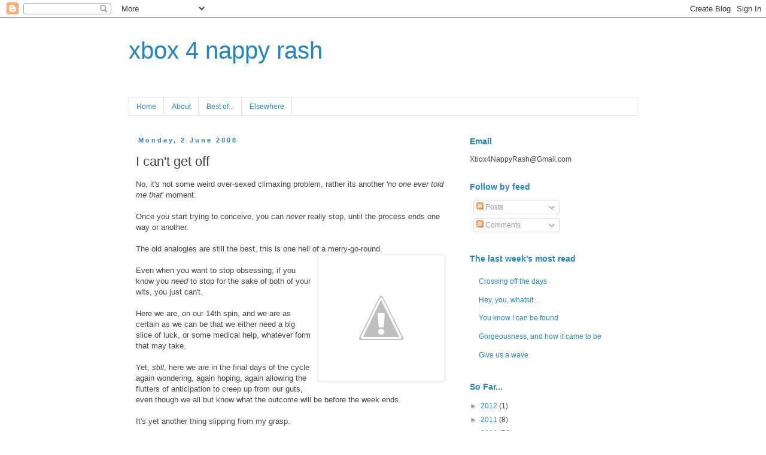

--- FILE ---
content_type: text/html; charset=UTF-8
request_url: https://xbox4nappyrash.blogspot.com/2008/06/i-cant-get-off.html?showComment=1212462840000
body_size: 27347
content:
<!DOCTYPE html>
<html class='v2' dir='ltr' lang='en-GB'>
<head>
<link href='https://www.blogger.com/static/v1/widgets/335934321-css_bundle_v2.css' rel='stylesheet' type='text/css'/>
<meta content='width=1100' name='viewport'/>
<meta content='text/html; charset=UTF-8' http-equiv='Content-Type'/>
<meta content='blogger' name='generator'/>
<link href='https://xbox4nappyrash.blogspot.com/favicon.ico' rel='icon' type='image/x-icon'/>
<link href='http://xbox4nappyrash.blogspot.com/2008/06/i-cant-get-off.html' rel='canonical'/>
<link rel="alternate" type="application/atom+xml" title="xbox 4 nappy rash - Atom" href="https://xbox4nappyrash.blogspot.com/feeds/posts/default" />
<link rel="alternate" type="application/rss+xml" title="xbox 4 nappy rash - RSS" href="https://xbox4nappyrash.blogspot.com/feeds/posts/default?alt=rss" />
<link rel="service.post" type="application/atom+xml" title="xbox 4 nappy rash - Atom" href="https://www.blogger.com/feeds/7753223694881775789/posts/default" />

<link rel="alternate" type="application/atom+xml" title="xbox 4 nappy rash - Atom" href="https://xbox4nappyrash.blogspot.com/feeds/7886254229961567762/comments/default" />
<!--Can't find substitution for tag [blog.ieCssRetrofitLinks]-->
<link href='http://1.bp.blogspot.com/_yEI593IP1fY/SERX5WRVVMI/AAAAAAAAAgM/70M7GqlDejg/s200/merry.jpg' rel='image_src'/>
<meta content='http://xbox4nappyrash.blogspot.com/2008/06/i-cant-get-off.html' property='og:url'/>
<meta content='I can&#39;t get off' property='og:title'/>
<meta content='No, it&#39;s not some weird over-sexed climaxing problem, rather its another &#39; no one ever told me that &#39; moment. Once you start trying to conce...' property='og:description'/>
<meta content='//1.bp.blogspot.com/_yEI593IP1fY/SERX5WRVVMI/AAAAAAAAAgM/70M7GqlDejg/w1200-h630-p-k-no-nu/merry.jpg' property='og:image'/>
<title>xbox 4 nappy rash: I can't get off</title>
<style id='page-skin-1' type='text/css'><!--
/*
-----------------------------------------------
Blogger Template Style
Name:     Simple
Designer: Blogger
URL:      www.blogger.com
----------------------------------------------- */
/* Content
----------------------------------------------- */
body {
font: normal normal 12px 'Trebuchet MS', Trebuchet, Verdana, sans-serif;
color: #444444;
background: #ffffff none repeat scroll top left;
padding: 0 0 0 0;
}
html body .region-inner {
min-width: 0;
max-width: 100%;
width: auto;
}
h2 {
font-size: 22px;
}
a:link {
text-decoration:none;
color: #2288bb;
}
a:visited {
text-decoration:none;
color: #888888;
}
a:hover {
text-decoration:underline;
color: #33aaff;
}
.body-fauxcolumn-outer .fauxcolumn-inner {
background: transparent none repeat scroll top left;
_background-image: none;
}
.body-fauxcolumn-outer .cap-top {
position: absolute;
z-index: 1;
height: 400px;
width: 100%;
}
.body-fauxcolumn-outer .cap-top .cap-left {
width: 100%;
background: transparent none repeat-x scroll top left;
_background-image: none;
}
.content-outer {
-moz-box-shadow: 0 0 0 rgba(0, 0, 0, .15);
-webkit-box-shadow: 0 0 0 rgba(0, 0, 0, .15);
-goog-ms-box-shadow: 0 0 0 #333333;
box-shadow: 0 0 0 rgba(0, 0, 0, .15);
margin-bottom: 1px;
}
.content-inner {
padding: 10px 40px;
}
.content-inner {
background-color: #ffffff;
}
/* Header
----------------------------------------------- */
.header-outer {
background: transparent none repeat-x scroll 0 -400px;
_background-image: none;
}
.Header h1 {
font: normal normal 40px 'Trebuchet MS', Trebuchet, sans-serif;
color: #2288bb;
text-shadow: 0 0 0 rgba(0, 0, 0, .2);
}
.Header h1 a {
color: #2288bb;
}
.Header .description {
font-size: 18px;
color: #000000;
}
.header-inner .Header .titlewrapper {
padding: 22px 0;
}
.header-inner .Header .descriptionwrapper {
padding: 0 0;
}
/* Tabs
----------------------------------------------- */
.tabs-inner .section:first-child {
border-top: 0 solid #dddddd;
}
.tabs-inner .section:first-child ul {
margin-top: -1px;
border-top: 1px solid #dddddd;
border-left: 1px solid #dddddd;
border-right: 1px solid #dddddd;
}
.tabs-inner .widget ul {
background: transparent none repeat-x scroll 0 -800px;
_background-image: none;
border-bottom: 1px solid #dddddd;
margin-top: 0;
margin-left: -30px;
margin-right: -30px;
}
.tabs-inner .widget li a {
display: inline-block;
padding: .6em 1em;
font: normal normal 12px 'Trebuchet MS', Trebuchet, Verdana, sans-serif;
color: #2288bb;
border-left: 1px solid #ffffff;
border-right: 1px solid #dddddd;
}
.tabs-inner .widget li:first-child a {
border-left: none;
}
.tabs-inner .widget li.selected a, .tabs-inner .widget li a:hover {
color: #2288bb;
background-color: #eeeeee;
text-decoration: none;
}
/* Columns
----------------------------------------------- */
.main-outer {
border-top: 0 solid transparent;
}
.fauxcolumn-left-outer .fauxcolumn-inner {
border-right: 1px solid transparent;
}
.fauxcolumn-right-outer .fauxcolumn-inner {
border-left: 1px solid transparent;
}
/* Headings
----------------------------------------------- */
div.widget > h2,
div.widget h2.title {
margin: 0 0 1em 0;
font: normal bold 14px 'Trebuchet MS',Trebuchet,Verdana,sans-serif;
color: #2288bb;
}
/* Widgets
----------------------------------------------- */
.widget .zippy {
color: #999999;
text-shadow: 2px 2px 1px rgba(0, 0, 0, .1);
}
.widget .popular-posts ul {
list-style: none;
}
/* Posts
----------------------------------------------- */
h2.date-header {
font: normal bold 11px Arial, Tahoma, Helvetica, FreeSans, sans-serif;
}
.date-header span {
background-color: transparent;
color: #2288bb;
padding: 0.4em;
letter-spacing: 3px;
margin: inherit;
}
.main-inner {
padding-top: 35px;
padding-bottom: 65px;
}
.main-inner .column-center-inner {
padding: 0 0;
}
.main-inner .column-center-inner .section {
margin: 0 1em;
}
.post {
margin: 0 0 45px 0;
}
h3.post-title, .comments h4 {
font: normal normal 22px 'Trebuchet MS',Trebuchet,Verdana,sans-serif;
margin: .75em 0 0;
}
.post-body {
font-size: 110%;
line-height: 1.4;
position: relative;
}
.post-body img, .post-body .tr-caption-container, .Profile img, .Image img,
.BlogList .item-thumbnail img {
padding: 2px;
background: #ffffff;
border: 1px solid #eeeeee;
-moz-box-shadow: 1px 1px 5px rgba(0, 0, 0, .1);
-webkit-box-shadow: 1px 1px 5px rgba(0, 0, 0, .1);
box-shadow: 1px 1px 5px rgba(0, 0, 0, .1);
}
.post-body img, .post-body .tr-caption-container {
padding: 5px;
}
.post-body .tr-caption-container {
color: #444444;
}
.post-body .tr-caption-container img {
padding: 0;
background: transparent;
border: none;
-moz-box-shadow: 0 0 0 rgba(0, 0, 0, .1);
-webkit-box-shadow: 0 0 0 rgba(0, 0, 0, .1);
box-shadow: 0 0 0 rgba(0, 0, 0, .1);
}
.post-header {
margin: 0 0 1.5em;
line-height: 1.6;
font-size: 90%;
}
.post-footer {
margin: 20px -2px 0;
padding: 5px 10px;
color: #444444;
background-color: #eeeeee;
border-bottom: 1px solid #eeeeee;
line-height: 1.6;
font-size: 90%;
}
#comments .comment-author {
padding-top: 1.5em;
border-top: 1px solid transparent;
background-position: 0 1.5em;
}
#comments .comment-author:first-child {
padding-top: 0;
border-top: none;
}
.avatar-image-container {
margin: .2em 0 0;
}
#comments .avatar-image-container img {
border: 1px solid #eeeeee;
}
/* Comments
----------------------------------------------- */
.comments .comments-content .icon.blog-author {
background-repeat: no-repeat;
background-image: url([data-uri]);
}
.comments .comments-content .loadmore a {
border-top: 1px solid #999999;
border-bottom: 1px solid #999999;
}
.comments .comment-thread.inline-thread {
background-color: #eeeeee;
}
.comments .continue {
border-top: 2px solid #999999;
}
/* Accents
---------------------------------------------- */
.section-columns td.columns-cell {
border-left: 1px solid transparent;
}
.blog-pager {
background: transparent url(//www.blogblog.com/1kt/simple/paging_dot.png) repeat-x scroll top center;
}
.blog-pager-older-link, .home-link,
.blog-pager-newer-link {
background-color: #ffffff;
padding: 5px;
}
.footer-outer {
border-top: 1px dashed #bbbbbb;
}
/* Mobile
----------------------------------------------- */
body.mobile  {
background-size: auto;
}
.mobile .body-fauxcolumn-outer {
background: transparent none repeat scroll top left;
}
.mobile .body-fauxcolumn-outer .cap-top {
background-size: 100% auto;
}
.mobile .content-outer {
-webkit-box-shadow: 0 0 3px rgba(0, 0, 0, .15);
box-shadow: 0 0 3px rgba(0, 0, 0, .15);
}
.mobile .tabs-inner .widget ul {
margin-left: 0;
margin-right: 0;
}
.mobile .post {
margin: 0;
}
.mobile .main-inner .column-center-inner .section {
margin: 0;
}
.mobile .date-header span {
padding: 0.1em 10px;
margin: 0 -10px;
}
.mobile h3.post-title {
margin: 0;
}
.mobile .blog-pager {
background: transparent none no-repeat scroll top center;
}
.mobile .footer-outer {
border-top: none;
}
.mobile .main-inner, .mobile .footer-inner {
background-color: #ffffff;
}
.mobile-index-contents {
color: #444444;
}
.mobile-link-button {
background-color: #2288bb;
}
.mobile-link-button a:link, .mobile-link-button a:visited {
color: #ffffff;
}
.mobile .tabs-inner .section:first-child {
border-top: none;
}
.mobile .tabs-inner .PageList .widget-content {
background-color: #eeeeee;
color: #2288bb;
border-top: 1px solid #dddddd;
border-bottom: 1px solid #dddddd;
}
.mobile .tabs-inner .PageList .widget-content .pagelist-arrow {
border-left: 1px solid #dddddd;
}

--></style>
<style id='template-skin-1' type='text/css'><!--
body {
min-width: 930px;
}
.content-outer, .content-fauxcolumn-outer, .region-inner {
min-width: 930px;
max-width: 930px;
_width: 930px;
}
.main-inner .columns {
padding-left: 0px;
padding-right: 310px;
}
.main-inner .fauxcolumn-center-outer {
left: 0px;
right: 310px;
/* IE6 does not respect left and right together */
_width: expression(this.parentNode.offsetWidth -
parseInt("0px") -
parseInt("310px") + 'px');
}
.main-inner .fauxcolumn-left-outer {
width: 0px;
}
.main-inner .fauxcolumn-right-outer {
width: 310px;
}
.main-inner .column-left-outer {
width: 0px;
right: 100%;
margin-left: -0px;
}
.main-inner .column-right-outer {
width: 310px;
margin-right: -310px;
}
#layout {
min-width: 0;
}
#layout .content-outer {
min-width: 0;
width: 800px;
}
#layout .region-inner {
min-width: 0;
width: auto;
}
body#layout div.add_widget {
padding: 8px;
}
body#layout div.add_widget a {
margin-left: 32px;
}
--></style>
<link href='https://www.blogger.com/dyn-css/authorization.css?targetBlogID=7753223694881775789&amp;zx=c672cf47-fcf8-4053-be84-8759a981c34c' media='none' onload='if(media!=&#39;all&#39;)media=&#39;all&#39;' rel='stylesheet'/><noscript><link href='https://www.blogger.com/dyn-css/authorization.css?targetBlogID=7753223694881775789&amp;zx=c672cf47-fcf8-4053-be84-8759a981c34c' rel='stylesheet'/></noscript>
<meta name='google-adsense-platform-account' content='ca-host-pub-1556223355139109'/>
<meta name='google-adsense-platform-domain' content='blogspot.com'/>

</head>
<body class='loading variant-simplysimple'>
<div class='navbar section' id='navbar' name='Navbar'><div class='widget Navbar' data-version='1' id='Navbar1'><script type="text/javascript">
    function setAttributeOnload(object, attribute, val) {
      if(window.addEventListener) {
        window.addEventListener('load',
          function(){ object[attribute] = val; }, false);
      } else {
        window.attachEvent('onload', function(){ object[attribute] = val; });
      }
    }
  </script>
<div id="navbar-iframe-container"></div>
<script type="text/javascript" src="https://apis.google.com/js/platform.js"></script>
<script type="text/javascript">
      gapi.load("gapi.iframes:gapi.iframes.style.bubble", function() {
        if (gapi.iframes && gapi.iframes.getContext) {
          gapi.iframes.getContext().openChild({
              url: 'https://www.blogger.com/navbar/7753223694881775789?po\x3d7886254229961567762\x26origin\x3dhttps://xbox4nappyrash.blogspot.com',
              where: document.getElementById("navbar-iframe-container"),
              id: "navbar-iframe"
          });
        }
      });
    </script><script type="text/javascript">
(function() {
var script = document.createElement('script');
script.type = 'text/javascript';
script.src = '//pagead2.googlesyndication.com/pagead/js/google_top_exp.js';
var head = document.getElementsByTagName('head')[0];
if (head) {
head.appendChild(script);
}})();
</script>
</div></div>
<div class='body-fauxcolumns'>
<div class='fauxcolumn-outer body-fauxcolumn-outer'>
<div class='cap-top'>
<div class='cap-left'></div>
<div class='cap-right'></div>
</div>
<div class='fauxborder-left'>
<div class='fauxborder-right'></div>
<div class='fauxcolumn-inner'>
</div>
</div>
<div class='cap-bottom'>
<div class='cap-left'></div>
<div class='cap-right'></div>
</div>
</div>
</div>
<div class='content'>
<div class='content-fauxcolumns'>
<div class='fauxcolumn-outer content-fauxcolumn-outer'>
<div class='cap-top'>
<div class='cap-left'></div>
<div class='cap-right'></div>
</div>
<div class='fauxborder-left'>
<div class='fauxborder-right'></div>
<div class='fauxcolumn-inner'>
</div>
</div>
<div class='cap-bottom'>
<div class='cap-left'></div>
<div class='cap-right'></div>
</div>
</div>
</div>
<div class='content-outer'>
<div class='content-cap-top cap-top'>
<div class='cap-left'></div>
<div class='cap-right'></div>
</div>
<div class='fauxborder-left content-fauxborder-left'>
<div class='fauxborder-right content-fauxborder-right'></div>
<div class='content-inner'>
<header>
<div class='header-outer'>
<div class='header-cap-top cap-top'>
<div class='cap-left'></div>
<div class='cap-right'></div>
</div>
<div class='fauxborder-left header-fauxborder-left'>
<div class='fauxborder-right header-fauxborder-right'></div>
<div class='region-inner header-inner'>
<div class='header section' id='header' name='Header'><div class='widget Header' data-version='1' id='Header1'>
<div id='header-inner'>
<div class='titlewrapper'>
<h1 class='title'>
<a href='https://xbox4nappyrash.blogspot.com/'>
xbox 4 nappy rash
</a>
</h1>
</div>
<div class='descriptionwrapper'>
<p class='description'><span>
</span></p>
</div>
</div>
</div></div>
</div>
</div>
<div class='header-cap-bottom cap-bottom'>
<div class='cap-left'></div>
<div class='cap-right'></div>
</div>
</div>
</header>
<div class='tabs-outer'>
<div class='tabs-cap-top cap-top'>
<div class='cap-left'></div>
<div class='cap-right'></div>
</div>
<div class='fauxborder-left tabs-fauxborder-left'>
<div class='fauxborder-right tabs-fauxborder-right'></div>
<div class='region-inner tabs-inner'>
<div class='tabs section' id='crosscol' name='Cross-column'><div class='widget PageList' data-version='1' id='PageList1'>
<h2>Pages</h2>
<div class='widget-content'>
<ul>
<li>
<a href='https://xbox4nappyrash.blogspot.com/'>Home</a>
</li>
<li>
<a href='https://xbox4nappyrash.blogspot.com/p/about.html'>About</a>
</li>
<li>
<a href='https://xbox4nappyrash.blogspot.com/p/best-of.html'>Best of...</a>
</li>
<li>
<a href='https://xbox4nappyrash.blogspot.com/p/writing-elsewhere.html'>Elsewhere</a>
</li>
</ul>
<div class='clear'></div>
</div>
</div></div>
<div class='tabs no-items section' id='crosscol-overflow' name='Cross-Column 2'></div>
</div>
</div>
<div class='tabs-cap-bottom cap-bottom'>
<div class='cap-left'></div>
<div class='cap-right'></div>
</div>
</div>
<div class='main-outer'>
<div class='main-cap-top cap-top'>
<div class='cap-left'></div>
<div class='cap-right'></div>
</div>
<div class='fauxborder-left main-fauxborder-left'>
<div class='fauxborder-right main-fauxborder-right'></div>
<div class='region-inner main-inner'>
<div class='columns fauxcolumns'>
<div class='fauxcolumn-outer fauxcolumn-center-outer'>
<div class='cap-top'>
<div class='cap-left'></div>
<div class='cap-right'></div>
</div>
<div class='fauxborder-left'>
<div class='fauxborder-right'></div>
<div class='fauxcolumn-inner'>
</div>
</div>
<div class='cap-bottom'>
<div class='cap-left'></div>
<div class='cap-right'></div>
</div>
</div>
<div class='fauxcolumn-outer fauxcolumn-left-outer'>
<div class='cap-top'>
<div class='cap-left'></div>
<div class='cap-right'></div>
</div>
<div class='fauxborder-left'>
<div class='fauxborder-right'></div>
<div class='fauxcolumn-inner'>
</div>
</div>
<div class='cap-bottom'>
<div class='cap-left'></div>
<div class='cap-right'></div>
</div>
</div>
<div class='fauxcolumn-outer fauxcolumn-right-outer'>
<div class='cap-top'>
<div class='cap-left'></div>
<div class='cap-right'></div>
</div>
<div class='fauxborder-left'>
<div class='fauxborder-right'></div>
<div class='fauxcolumn-inner'>
</div>
</div>
<div class='cap-bottom'>
<div class='cap-left'></div>
<div class='cap-right'></div>
</div>
</div>
<!-- corrects IE6 width calculation -->
<div class='columns-inner'>
<div class='column-center-outer'>
<div class='column-center-inner'>
<div class='main section' id='main' name='Main'><div class='widget Blog' data-version='1' id='Blog1'>
<div class='blog-posts hfeed'>

          <div class="date-outer">
        
<h2 class='date-header'><span>Monday, 2 June 2008</span></h2>

          <div class="date-posts">
        
<div class='post-outer'>
<div class='post hentry'>
<a name='7886254229961567762'></a>
<h3 class='post-title entry-title'>
I can't get off
</h3>
<div class='post-header'>
<div class='post-header-line-1'></div>
</div>
<div class='post-body entry-content' id='post-body-7886254229961567762'>
No, it's not some weird over-sexed climaxing problem, rather its another '<span style="font-style: italic;">no one ever told me that</span>' moment.<br /><br />Once you start trying to conceive, you can <span style="font-style: italic;">never</span> really stop, until the process ends one way or another.<br /><br />The old analogies are still the best, this is one hell of a merry-go-round.<br /><a href="//1.bp.blogspot.com/_yEI593IP1fY/SERX5WRVVMI/AAAAAAAAAgM/70M7GqlDejg/s1600-h/merry.jpg" onblur="try {parent.deselectBloggerImageGracefully();} catch(e) {}"><img alt="" border="0" id="BLOGGER_PHOTO_ID_5207383711889577154" src="//1.bp.blogspot.com/_yEI593IP1fY/SERX5WRVVMI/AAAAAAAAAgM/70M7GqlDejg/s200/merry.jpg" style="margin: 0pt 0pt 10px 10px; float: right; cursor: pointer;"></a><br />Even when you want to stop obsessing, if you know you <span style="font-style: italic;">need</span> to stop for the sake of both of your wits, you just can't.<br /><br />Here we are, on our 14th spin, and we are as certain as we can be that we either need a big slice of luck, or some medical help, whatever form that may take.<br /><br />Yet, <span style="font-style: italic;">still</span>, here we are in the final days of the cycle again wondering, again hoping, again allowing the flutters of anticipation to creep up from our guts, even though we all but know what the outcome will be before the week ends.<br /><br />It's yet another thing slipping from my grasp.<br /><br />Every step in this trying to conceive process seems to result in me losing control of yet another aspect I used to command.<br /><br />Almost as strange, all I can feel about it is indifference, a resignation to the fact that I have no control in what the outcome will be. Sure, I can force certain paths, but the outcome, the end result, is 100% out of my hands.<br /><br />I can no longer even 'opt out', this cycle has been the worst by far, lack of energy, unhelpful people, and frustration at the biggest disappointment yet, and I still can not bring myself to just stop.<br /><br />There is no chord to pull, no emergency brake, no way to step off this ride.<br /><br />So around we have to go again, like it or not, past the frustration, past the disappointment, past the sadness, and worst of all - past the hope.<br /><br />I used to hope by choice, and now I hope by force.
<div style='clear: both;'></div>
</div>
<div class='post-footer'>
<div class='post-footer-line post-footer-line-1'><span class='post-author vcard'>
Posted by
<span class='fn'>Martin</span>
</span>
<span class='post-timestamp'>
at
<a class='timestamp-link' href='https://xbox4nappyrash.blogspot.com/2008/06/i-cant-get-off.html' rel='bookmark' title='permanent link'><abbr class='published' title='2008-06-02T20:48:00+01:00'>20:48</abbr></a>
</span>
<span class='post-comment-link'>
</span>
<span class='post-icons'>
<span class='item-action'>
<a href='https://www.blogger.com/email-post/7753223694881775789/7886254229961567762' title='Email Post'>
<img alt="" class="icon-action" height="13" src="//img1.blogblog.com/img/icon18_email.gif" width="18">
</a>
</span>
<span class='item-control blog-admin pid-1763109126'>
<a href='https://www.blogger.com/post-edit.g?blogID=7753223694881775789&postID=7886254229961567762&from=pencil' title='Edit Post'>
<img alt='' class='icon-action' height='18' src='https://resources.blogblog.com/img/icon18_edit_allbkg.gif' width='18'/>
</a>
</span>
</span>
<span class='post-backlinks post-comment-link'>
</span>
</div>
<div class='post-footer-line post-footer-line-2'><span class='post-labels'>
Labels:
<a href='https://xbox4nappyrash.blogspot.com/search/label/Trying%20to%20conceive' rel='tag'>Trying to conceive</a>,
<a href='https://xbox4nappyrash.blogspot.com/search/label/Unexplained%20Infertility' rel='tag'>Unexplained Infertility</a>,
<a href='https://xbox4nappyrash.blogspot.com/search/label/worry%20and%20obsession' rel='tag'>worry and obsession</a>
</span>
</div>
<div class='post-footer-line post-footer-line-3'><span class='post-location'>
</span>
</div>
</div>
</div>
<div class='comments' id='comments'>
<a name='comments'></a>
<h4>55 comments:</h4>
<div id='Blog1_comments-block-wrapper'>
<dl class='avatar-comment-indent' id='comments-block'>
<dt class='comment-author ' id='c4680300974479747364'>
<a name='c4680300974479747364'></a>
<div class="avatar-image-container vcard"><span dir="ltr"><a href="https://www.blogger.com/profile/01670435027908994101" target="" rel="nofollow" onclick="" class="avatar-hovercard" id="av-4680300974479747364-01670435027908994101"><img src="https://resources.blogblog.com/img/blank.gif" width="35" height="35" class="delayLoad" style="display: none;" longdesc="//blogger.googleusercontent.com/img/b/R29vZ2xl/AVvXsEhAxk-8sCcKeGqAtq7BHABPngb0xeGq8g0dNbCE02zzIN1Qv5tAqPcvTrARkmgAxN3dPDcYYy2_9poahwMFYhCwYhjP8XUOwWHKcTbyk3Fz3f2jX9OsTe6ooyBmJfS0t_4/s45-c/th_000_jgd960822vq4oe1.gif" alt="" title="Myst_72">

<noscript><img src="//blogger.googleusercontent.com/img/b/R29vZ2xl/AVvXsEhAxk-8sCcKeGqAtq7BHABPngb0xeGq8g0dNbCE02zzIN1Qv5tAqPcvTrARkmgAxN3dPDcYYy2_9poahwMFYhCwYhjP8XUOwWHKcTbyk3Fz3f2jX9OsTe6ooyBmJfS0t_4/s45-c/th_000_jgd960822vq4oe1.gif" width="35" height="35" class="photo" alt=""></noscript></a></span></div>
<a href='https://www.blogger.com/profile/01670435027908994101' rel='nofollow'>Myst_72</a>
said...
</dt>
<dd class='comment-body' id='Blog1_cmt-4680300974479747364'>
<p>
Fingers crossed...<BR/>and toes...<BR/><BR/>G<BR/>xx
</p>
</dd>
<dd class='comment-footer'>
<span class='comment-timestamp'>
<a href='https://xbox4nappyrash.blogspot.com/2008/06/i-cant-get-off.html?showComment=1212440220000#c4680300974479747364' title='comment permalink'>
2 June 2008 at 21:57
</a>
<span class='item-control blog-admin pid-325615099'>
<a class='comment-delete' href='https://www.blogger.com/comment/delete/7753223694881775789/4680300974479747364' title='Delete Comment'>
<img src='https://resources.blogblog.com/img/icon_delete13.gif'/>
</a>
</span>
</span>
</dd>
<dt class='comment-author ' id='c262141382779990465'>
<a name='c262141382779990465'></a>
<div class="avatar-image-container avatar-stock"><span dir="ltr"><img src="//resources.blogblog.com/img/blank.gif" width="35" height="35" alt="" title="Anonymous">

</span></div>
Anonymous
said...
</dt>
<dd class='comment-body' id='Blog1_cmt-262141382779990465'>
<p>
we are all hoping with force right along with you.  friends of mine had difficulty conceiving for YEARS.  they just gave birth to triplets in dec. (http://brianandcindy.blogspot.com/)  there is hope.
</p>
</dd>
<dd class='comment-footer'>
<span class='comment-timestamp'>
<a href='https://xbox4nappyrash.blogspot.com/2008/06/i-cant-get-off.html?showComment=1212440760000#c262141382779990465' title='comment permalink'>
2 June 2008 at 22:06
</a>
<span class='item-control blog-admin pid-219553348'>
<a class='comment-delete' href='https://www.blogger.com/comment/delete/7753223694881775789/262141382779990465' title='Delete Comment'>
<img src='https://resources.blogblog.com/img/icon_delete13.gif'/>
</a>
</span>
</span>
</dd>
<dt class='comment-author ' id='c2553180636905755634'>
<a name='c2553180636905755634'></a>
<div class="avatar-image-container avatar-stock"><span dir="ltr"><img src="//resources.blogblog.com/img/blank.gif" width="35" height="35" alt="" title="Anonymous">

</span></div>
Anonymous
said...
</dt>
<dd class='comment-body' id='Blog1_cmt-2553180636905755634'>
<p>
sorry....the comment process is being weird to me.  Mrs. Kitty=www.kittyconcerto.com, in case you were wondering "who the hell is this??"  *lol*
</p>
</dd>
<dd class='comment-footer'>
<span class='comment-timestamp'>
<a href='https://xbox4nappyrash.blogspot.com/2008/06/i-cant-get-off.html?showComment=1212440820000#c2553180636905755634' title='comment permalink'>
2 June 2008 at 22:07
</a>
<span class='item-control blog-admin pid-219553348'>
<a class='comment-delete' href='https://www.blogger.com/comment/delete/7753223694881775789/2553180636905755634' title='Delete Comment'>
<img src='https://resources.blogblog.com/img/icon_delete13.gif'/>
</a>
</span>
</span>
</dd>
<dt class='comment-author ' id='c1413899307941227096'>
<a name='c1413899307941227096'></a>
<div class="avatar-image-container avatar-stock"><span dir="ltr"><a href="https://www.blogger.com/profile/07492761626352593047" target="" rel="nofollow" onclick="" class="avatar-hovercard" id="av-1413899307941227096-07492761626352593047"><img src="//www.blogger.com/img/blogger_logo_round_35.png" width="35" height="35" alt="" title="Unknown">

</a></span></div>
<a href='https://www.blogger.com/profile/07492761626352593047' rel='nofollow'>Unknown</a>
said...
</dt>
<dd class='comment-body' id='Blog1_cmt-1413899307941227096'>
<p>
There's nothing worse than being controlled OR having no control. I can't imagine the both of them stacked up like that and I feel for you! <BR/><BR/>I totally thought you couldn't get off in the first sense...why'd you think I added you to my reader, lol.
</p>
</dd>
<dd class='comment-footer'>
<span class='comment-timestamp'>
<a href='https://xbox4nappyrash.blogspot.com/2008/06/i-cant-get-off.html?showComment=1212441900000#c1413899307941227096' title='comment permalink'>
2 June 2008 at 22:25
</a>
<span class='item-control blog-admin pid-1744172278'>
<a class='comment-delete' href='https://www.blogger.com/comment/delete/7753223694881775789/1413899307941227096' title='Delete Comment'>
<img src='https://resources.blogblog.com/img/icon_delete13.gif'/>
</a>
</span>
</span>
</dd>
<dt class='comment-author ' id='c5026461835228632715'>
<a name='c5026461835228632715'></a>
<div class="avatar-image-container avatar-stock"><span dir="ltr"><img src="//resources.blogblog.com/img/blank.gif" width="35" height="35" alt="" title="Anonymous">

</span></div>
Anonymous
said...
</dt>
<dd class='comment-body' id='Blog1_cmt-5026461835228632715'>
<p>
I feel your frustration, and am hoping for SOMETHING to happen.<BR/><BR/>**Sprinkles pregnancy dust*<BR/><BR/>**Does wobbly belly pregnant dance**<BR/><BR/>**Prays**<BR/><BR/>**Sends out best wishes**<BR/><BR/>I know when we were trying, it was all consuming.
</p>
</dd>
<dd class='comment-footer'>
<span class='comment-timestamp'>
<a href='https://xbox4nappyrash.blogspot.com/2008/06/i-cant-get-off.html?showComment=1212442740000#c5026461835228632715' title='comment permalink'>
2 June 2008 at 22:39
</a>
<span class='item-control blog-admin pid-219553348'>
<a class='comment-delete' href='https://www.blogger.com/comment/delete/7753223694881775789/5026461835228632715' title='Delete Comment'>
<img src='https://resources.blogblog.com/img/icon_delete13.gif'/>
</a>
</span>
</span>
</dd>
<dt class='comment-author ' id='c8416371538833119348'>
<a name='c8416371538833119348'></a>
<div class="avatar-image-container vcard"><span dir="ltr"><a href="https://www.blogger.com/profile/03776942311638100226" target="" rel="nofollow" onclick="" class="avatar-hovercard" id="av-8416371538833119348-03776942311638100226"><img src="https://resources.blogblog.com/img/blank.gif" width="35" height="35" class="delayLoad" style="display: none;" longdesc="//blogger.googleusercontent.com/img/b/R29vZ2xl/AVvXsEgqPMsaKUAvgCVuNozhDAFvgZyuzaoJyeOdl_VRtt1V0ChzVezxdOTryCPzW4TVfimRXU2qpjuUhl2BDnk54RrzfxXhm6MN3zviFClclXAMWferWevGIkt4sAR0lcGOOF0/s45-c/119740810_10220881742006486_8802111003116219837_o.jpg" alt="" title="Jenni">

<noscript><img src="//blogger.googleusercontent.com/img/b/R29vZ2xl/AVvXsEgqPMsaKUAvgCVuNozhDAFvgZyuzaoJyeOdl_VRtt1V0ChzVezxdOTryCPzW4TVfimRXU2qpjuUhl2BDnk54RrzfxXhm6MN3zviFClclXAMWferWevGIkt4sAR0lcGOOF0/s45-c/119740810_10220881742006486_8802111003116219837_o.jpg" width="35" height="35" class="photo" alt=""></noscript></a></span></div>
<a href='https://www.blogger.com/profile/03776942311638100226' rel='nofollow'>Jenni</a>
said...
</dt>
<dd class='comment-body' id='Blog1_cmt-8416371538833119348'>
<p>
hoping...
</p>
</dd>
<dd class='comment-footer'>
<span class='comment-timestamp'>
<a href='https://xbox4nappyrash.blogspot.com/2008/06/i-cant-get-off.html?showComment=1212442920000#c8416371538833119348' title='comment permalink'>
2 June 2008 at 22:42
</a>
<span class='item-control blog-admin pid-486533572'>
<a class='comment-delete' href='https://www.blogger.com/comment/delete/7753223694881775789/8416371538833119348' title='Delete Comment'>
<img src='https://resources.blogblog.com/img/icon_delete13.gif'/>
</a>
</span>
</span>
</dd>
<dt class='comment-author ' id='c5353190761984198479'>
<a name='c5353190761984198479'></a>
<div class="avatar-image-container vcard"><span dir="ltr"><a href="https://www.blogger.com/profile/10834425321020756655" target="" rel="nofollow" onclick="" class="avatar-hovercard" id="av-5353190761984198479-10834425321020756655"><img src="https://resources.blogblog.com/img/blank.gif" width="35" height="35" class="delayLoad" style="display: none;" longdesc="//blogger.googleusercontent.com/img/b/R29vZ2xl/AVvXsEhTC9nXwOhMbkwI_8-S0JW1LmAfpxZO5DWPqImfJI7b7BVwHDAFqdSjtZKh9SYBVVNUuWEtYT6tm6cKWXGZszt_p8a2Z6uvGsGxLkq4ECBUBu8IxB7Ib6CSNxMfxvosWxs/s45-c/blog+photo+july+2011.jpg" alt="" title="Karen MEG">

<noscript><img src="//blogger.googleusercontent.com/img/b/R29vZ2xl/AVvXsEhTC9nXwOhMbkwI_8-S0JW1LmAfpxZO5DWPqImfJI7b7BVwHDAFqdSjtZKh9SYBVVNUuWEtYT6tm6cKWXGZszt_p8a2Z6uvGsGxLkq4ECBUBu8IxB7Ib6CSNxMfxvosWxs/s45-c/blog+photo+july+2011.jpg" width="35" height="35" class="photo" alt=""></noscript></a></span></div>
<a href='https://www.blogger.com/profile/10834425321020756655' rel='nofollow'>Karen MEG</a>
said...
</dt>
<dd class='comment-body' id='Blog1_cmt-5353190761984198479'>
<p>
I know it's impossible to "get off"; even when you're taking a break, you feel that you really should be doing something, anything, what if this is the cycle; you don't have the energy, it's becoming a chore; and you hit the perfect word "resignation". <BR/><BR/>We took "guilty" breaks every so often, to weigh the circumstances, the next steps ... always thinking about the race against that clock. Almost a race against hope. At least I was.  <BR/><BR/>So we were knocked down a fair bit, but we did get up again (note: I still hate that tubthumping shit song cuz, yeah, that came out the year we started trying too.  Ugh).   <BR/><BR/>But please, please do not lose the hope. Even a flicker, a glimmer of it, will keep you going.  Promise.
</p>
</dd>
<dd class='comment-footer'>
<span class='comment-timestamp'>
<a href='https://xbox4nappyrash.blogspot.com/2008/06/i-cant-get-off.html?showComment=1212443220000#c5353190761984198479' title='comment permalink'>
2 June 2008 at 22:47
</a>
<span class='item-control blog-admin pid-1364372444'>
<a class='comment-delete' href='https://www.blogger.com/comment/delete/7753223694881775789/5353190761984198479' title='Delete Comment'>
<img src='https://resources.blogblog.com/img/icon_delete13.gif'/>
</a>
</span>
</span>
</dd>
<dt class='comment-author ' id='c8736848103142982221'>
<a name='c8736848103142982221'></a>
<div class="avatar-image-container avatar-stock"><span dir="ltr"><img src="//resources.blogblog.com/img/blank.gif" width="35" height="35" alt="" title="Anonymous">

</span></div>
Anonymous
said...
</dt>
<dd class='comment-body' id='Blog1_cmt-8736848103142982221'>
<p>
If there is no hope, there is nothing.<BR/><BR/>Hugs, my friend.<BR/><BR/>Here's to not having to hope by force.<BR/><BR/>Here's hoping for that flutter of excitement and anticipation at the end of an uneventful pregnancy.<BR/>Hugs. Hugs. That's all I have for you.
</p>
</dd>
<dd class='comment-footer'>
<span class='comment-timestamp'>
<a href='https://xbox4nappyrash.blogspot.com/2008/06/i-cant-get-off.html?showComment=1212443340000#c8736848103142982221' title='comment permalink'>
2 June 2008 at 22:49
</a>
<span class='item-control blog-admin pid-219553348'>
<a class='comment-delete' href='https://www.blogger.com/comment/delete/7753223694881775789/8736848103142982221' title='Delete Comment'>
<img src='https://resources.blogblog.com/img/icon_delete13.gif'/>
</a>
</span>
</span>
</dd>
<dt class='comment-author ' id='c4924830436307744934'>
<a name='c4924830436307744934'></a>
<div class="avatar-image-container avatar-stock"><span dir="ltr"><img src="//resources.blogblog.com/img/blank.gif" width="35" height="35" alt="" title="Anonymous">

</span></div>
Anonymous
said...
</dt>
<dd class='comment-body' id='Blog1_cmt-4924830436307744934'>
<p>
I'm commenting just so you know I'm here really.  I hope so much for you that it doesn't have to be forced.  like myst_72 I have everything crossed.  And remember, once you have a child (and you will) there will be so many more merry go rounds that you just can't get off.  Good luck.
</p>
</dd>
<dd class='comment-footer'>
<span class='comment-timestamp'>
<a href='https://xbox4nappyrash.blogspot.com/2008/06/i-cant-get-off.html?showComment=1212446280000#c4924830436307744934' title='comment permalink'>
2 June 2008 at 23:38
</a>
<span class='item-control blog-admin pid-219553348'>
<a class='comment-delete' href='https://www.blogger.com/comment/delete/7753223694881775789/4924830436307744934' title='Delete Comment'>
<img src='https://resources.blogblog.com/img/icon_delete13.gif'/>
</a>
</span>
</span>
</dd>
<dt class='comment-author ' id='c2591608851746610889'>
<a name='c2591608851746610889'></a>
<div class="avatar-image-container vcard"><span dir="ltr"><a href="https://www.blogger.com/profile/08480109111920196513" target="" rel="nofollow" onclick="" class="avatar-hovercard" id="av-2591608851746610889-08480109111920196513"><img src="https://resources.blogblog.com/img/blank.gif" width="35" height="35" class="delayLoad" style="display: none;" longdesc="//blogger.googleusercontent.com/img/b/R29vZ2xl/AVvXsEibYlTCx_7jllVVH0vzzfEZfZ1AiNetNBCmhSi_bNDROD-CSaC3hMrDoHYMrWscw31_VRMMfgSz3axbYaHY7br-RigULzHg17pyr80u0ncGCqYyJvVSMtSRlPPr4hU_i2M/s45-c/IMG_0851[1]" alt="" title="Putz">

<noscript><img src="//blogger.googleusercontent.com/img/b/R29vZ2xl/AVvXsEibYlTCx_7jllVVH0vzzfEZfZ1AiNetNBCmhSi_bNDROD-CSaC3hMrDoHYMrWscw31_VRMMfgSz3axbYaHY7br-RigULzHg17pyr80u0ncGCqYyJvVSMtSRlPPr4hU_i2M/s45-c/IMG_0851[1]" width="35" height="35" class="photo" alt=""></noscript></a></span></div>
<a href='https://www.blogger.com/profile/08480109111920196513' rel='nofollow'>Putz</a>
said...
</dt>
<dd class='comment-body' id='Blog1_cmt-2591608851746610889'>
<p>
yep it is called faith...not in your voodoo doll, not in us, maybe a little in your doctors, but an awfully lot in your savior, and of course not your pope....my boy had a roll over accident in a buggy..motorize thing with crash bars on top...he put out his arm as a reflex action and the weight snap his bones and left it dangling...well i was CONVINCED all would be well, the arm healed and no nerves to his fingers and hand were felt, and no movement.....so 6 months and he tells me the arm is crap, and i say i have this faith that all will be well....well damit you know the end of the story
</p>
</dd>
<dd class='comment-footer'>
<span class='comment-timestamp'>
<a href='https://xbox4nappyrash.blogspot.com/2008/06/i-cant-get-off.html?showComment=1212447600000#c2591608851746610889' title='comment permalink'>
3 June 2008 at 00:00
</a>
<span class='item-control blog-admin pid-1126763807'>
<a class='comment-delete' href='https://www.blogger.com/comment/delete/7753223694881775789/2591608851746610889' title='Delete Comment'>
<img src='https://resources.blogblog.com/img/icon_delete13.gif'/>
</a>
</span>
</span>
</dd>
<dt class='comment-author ' id='c597289987797361912'>
<a name='c597289987797361912'></a>
<div class="avatar-image-container avatar-stock"><span dir="ltr"><a href="https://www.blogger.com/profile/12344040175168572355" target="" rel="nofollow" onclick="" class="avatar-hovercard" id="av-597289987797361912-12344040175168572355"><img src="//www.blogger.com/img/blogger_logo_round_35.png" width="35" height="35" alt="" title="Jason Roth">

</a></span></div>
<a href='https://www.blogger.com/profile/12344040175168572355' rel='nofollow'>Jason Roth</a>
said...
</dt>
<dd class='comment-body' id='Blog1_cmt-597289987797361912'>
<p>
I can sense your frustration. No doubt about it. All hope is not gone. You seriously need to relax a little. You're stressing yourselves out too much. Hell, you're stressing me out. <BR/><BR/>I truly hope this goes your way soon. It needs too.
</p>
</dd>
<dd class='comment-footer'>
<span class='comment-timestamp'>
<a href='https://xbox4nappyrash.blogspot.com/2008/06/i-cant-get-off.html?showComment=1212447780000#c597289987797361912' title='comment permalink'>
3 June 2008 at 00:03
</a>
<span class='item-control blog-admin pid-2106821974'>
<a class='comment-delete' href='https://www.blogger.com/comment/delete/7753223694881775789/597289987797361912' title='Delete Comment'>
<img src='https://resources.blogblog.com/img/icon_delete13.gif'/>
</a>
</span>
</span>
</dd>
<dt class='comment-author ' id='c4591535570409525383'>
<a name='c4591535570409525383'></a>
<div class="avatar-image-container vcard"><span dir="ltr"><a href="https://www.blogger.com/profile/02498905428420679901" target="" rel="nofollow" onclick="" class="avatar-hovercard" id="av-4591535570409525383-02498905428420679901"><img src="https://resources.blogblog.com/img/blank.gif" width="35" height="35" class="delayLoad" style="display: none;" longdesc="//blogger.googleusercontent.com/img/b/R29vZ2xl/AVvXsEjaQdoC-hHQPxN7r6O3R1rvI6E5ILfjhjD7V1eu1Q2C0TcBlH4FmxS5dwIyhnK24y8AEgWl0-ES3SRsQEDhH35iHkmkbDthORm6p50YCbeIeWRa1Cqr_m34SANPPsrQDw/s45-c/DSC00005.jpg" alt="" title="Backpacking Dad">

<noscript><img src="//blogger.googleusercontent.com/img/b/R29vZ2xl/AVvXsEjaQdoC-hHQPxN7r6O3R1rvI6E5ILfjhjD7V1eu1Q2C0TcBlH4FmxS5dwIyhnK24y8AEgWl0-ES3SRsQEDhH35iHkmkbDthORm6p50YCbeIeWRa1Cqr_m34SANPPsrQDw/s45-c/DSC00005.jpg" width="35" height="35" class="photo" alt=""></noscript></a></span></div>
<a href='https://www.blogger.com/profile/02498905428420679901' rel='nofollow'>Backpacking Dad</a>
said...
</dt>
<dd class='comment-body' id='Blog1_cmt-4591535570409525383'>
<p>
If you stand in the middle it's not as dizzying.<BR/><BR/>I wonder if the same is true of metaphorical merry-go-rounds.
</p>
</dd>
<dd class='comment-footer'>
<span class='comment-timestamp'>
<a href='https://xbox4nappyrash.blogspot.com/2008/06/i-cant-get-off.html?showComment=1212449100000#c4591535570409525383' title='comment permalink'>
3 June 2008 at 00:25
</a>
<span class='item-control blog-admin pid-985267734'>
<a class='comment-delete' href='https://www.blogger.com/comment/delete/7753223694881775789/4591535570409525383' title='Delete Comment'>
<img src='https://resources.blogblog.com/img/icon_delete13.gif'/>
</a>
</span>
</span>
</dd>
<dt class='comment-author ' id='c5362065907532982401'>
<a name='c5362065907532982401'></a>
<div class="avatar-image-container vcard"><span dir="ltr"><a href="https://www.blogger.com/profile/13519821576210345817" target="" rel="nofollow" onclick="" class="avatar-hovercard" id="av-5362065907532982401-13519821576210345817"><img src="https://resources.blogblog.com/img/blank.gif" width="35" height="35" class="delayLoad" style="display: none;" longdesc="//blogger.googleusercontent.com/img/b/R29vZ2xl/AVvXsEjUtBnlfx4J5__g3UbTgSo1UxVtlpq4JVtwCgtzhZQ_2WbfRookcuVHaqCJfzQPtV3cPiFbA5bKqO9av0HRK0xoTTU_ZkHh6kdOahh8f8uKy1yfOgEYJUiIXT3uIYjoAxc/s45-c/IMG_0271_3.JPG" alt="" title="Hilary (Maya Papaya)">

<noscript><img src="//blogger.googleusercontent.com/img/b/R29vZ2xl/AVvXsEjUtBnlfx4J5__g3UbTgSo1UxVtlpq4JVtwCgtzhZQ_2WbfRookcuVHaqCJfzQPtV3cPiFbA5bKqO9av0HRK0xoTTU_ZkHh6kdOahh8f8uKy1yfOgEYJUiIXT3uIYjoAxc/s45-c/IMG_0271_3.JPG" width="35" height="35" class="photo" alt=""></noscript></a></span></div>
<a href='https://www.blogger.com/profile/13519821576210345817' rel='nofollow'>Hilary (Maya Papaya)</a>
said...
</dt>
<dd class='comment-body' id='Blog1_cmt-5362065907532982401'>
<p>
Sending support, hope and hugs your way
</p>
</dd>
<dd class='comment-footer'>
<span class='comment-timestamp'>
<a href='https://xbox4nappyrash.blogspot.com/2008/06/i-cant-get-off.html?showComment=1212449640000#c5362065907532982401' title='comment permalink'>
3 June 2008 at 00:34
</a>
<span class='item-control blog-admin pid-2071584053'>
<a class='comment-delete' href='https://www.blogger.com/comment/delete/7753223694881775789/5362065907532982401' title='Delete Comment'>
<img src='https://resources.blogblog.com/img/icon_delete13.gif'/>
</a>
</span>
</span>
</dd>
<dt class='comment-author ' id='c5673531859909287980'>
<a name='c5673531859909287980'></a>
<div class="avatar-image-container vcard"><span dir="ltr"><a href="https://www.blogger.com/profile/03395575647647856801" target="" rel="nofollow" onclick="" class="avatar-hovercard" id="av-5673531859909287980-03395575647647856801"><img src="https://resources.blogblog.com/img/blank.gif" width="35" height="35" class="delayLoad" style="display: none;" longdesc="//blogger.googleusercontent.com/img/b/R29vZ2xl/AVvXsEioauSzlRealn_YUYmPBon_uz-vL6D35oNZjMbDS0_GBephc-7E415Fugddfz5tb1SmFnv9BWNK-NU3tdEO3AM6H689JeYvv_fHRaAFa2CCj4ufCs8bj8pTtOzar1KDJQ/s45-c/blissdom-shoes.jpg" alt="" title="Rachel">

<noscript><img src="//blogger.googleusercontent.com/img/b/R29vZ2xl/AVvXsEioauSzlRealn_YUYmPBon_uz-vL6D35oNZjMbDS0_GBephc-7E415Fugddfz5tb1SmFnv9BWNK-NU3tdEO3AM6H689JeYvv_fHRaAFa2CCj4ufCs8bj8pTtOzar1KDJQ/s45-c/blissdom-shoes.jpg" width="35" height="35" class="photo" alt=""></noscript></a></span></div>
<a href='https://www.blogger.com/profile/03395575647647856801' rel='nofollow'>Rachel</a>
said...
</dt>
<dd class='comment-body' id='Blog1_cmt-5673531859909287980'>
<p>
I don't 'know' what you're going through, but I feel your pain through every post. Your optimism and hope shine through even your most frustrated postings.<BR/><BR/>I have hope and prayers for you.<BR/>If I could send you fertility, I would.<BR/>Maybe the fertility statue will work.<BR/>Best wishes and I can't wait to celebrate because I just know y'all will do it, I mean... accomplish it!
</p>
</dd>
<dd class='comment-footer'>
<span class='comment-timestamp'>
<a href='https://xbox4nappyrash.blogspot.com/2008/06/i-cant-get-off.html?showComment=1212451080000#c5673531859909287980' title='comment permalink'>
3 June 2008 at 00:58
</a>
<span class='item-control blog-admin pid-765915783'>
<a class='comment-delete' href='https://www.blogger.com/comment/delete/7753223694881775789/5673531859909287980' title='Delete Comment'>
<img src='https://resources.blogblog.com/img/icon_delete13.gif'/>
</a>
</span>
</span>
</dd>
<dt class='comment-author ' id='c2008789057646581021'>
<a name='c2008789057646581021'></a>
<div class="avatar-image-container vcard"><span dir="ltr"><a href="https://www.blogger.com/profile/05407108771231260027" target="" rel="nofollow" onclick="" class="avatar-hovercard" id="av-2008789057646581021-05407108771231260027"><img src="https://resources.blogblog.com/img/blank.gif" width="35" height="35" class="delayLoad" style="display: none;" longdesc="//blogger.googleusercontent.com/img/b/R29vZ2xl/AVvXsEjSpAbVbWGmGNOyvGZnU0QmRiJq4k8y5Fkc4e7ngbzzSjx_fu8yLtzpsn68-4kdGvtrD08fHvyDFsolQoJaMvHQo5bdxGz5TEseHPVhcPXrpbOzWtfExJfS3LS9xB_oIA/s45-c/ed.jpg" alt="" title="Ed (zoesdad)">

<noscript><img src="//blogger.googleusercontent.com/img/b/R29vZ2xl/AVvXsEjSpAbVbWGmGNOyvGZnU0QmRiJq4k8y5Fkc4e7ngbzzSjx_fu8yLtzpsn68-4kdGvtrD08fHvyDFsolQoJaMvHQo5bdxGz5TEseHPVhcPXrpbOzWtfExJfS3LS9xB_oIA/s45-c/ed.jpg" width="35" height="35" class="photo" alt=""></noscript></a></span></div>
<a href='https://www.blogger.com/profile/05407108771231260027' rel='nofollow'>Ed (zoesdad)</a>
said...
</dt>
<dd class='comment-body' id='Blog1_cmt-2008789057646581021'>
<p>
Sometimes all you can do is plug onward.  Here's to happy plugging.
</p>
</dd>
<dd class='comment-footer'>
<span class='comment-timestamp'>
<a href='https://xbox4nappyrash.blogspot.com/2008/06/i-cant-get-off.html?showComment=1212453480000#c2008789057646581021' title='comment permalink'>
3 June 2008 at 01:38
</a>
<span class='item-control blog-admin pid-1087356493'>
<a class='comment-delete' href='https://www.blogger.com/comment/delete/7753223694881775789/2008789057646581021' title='Delete Comment'>
<img src='https://resources.blogblog.com/img/icon_delete13.gif'/>
</a>
</span>
</span>
</dd>
<dt class='comment-author ' id='c6544287256173858164'>
<a name='c6544287256173858164'></a>
<div class="avatar-image-container avatar-stock"><span dir="ltr"><img src="//resources.blogblog.com/img/blank.gif" width="35" height="35" alt="" title="Anonymous">

</span></div>
Anonymous
said...
</dt>
<dd class='comment-body' id='Blog1_cmt-6544287256173858164'>
<p>
"I used to hope by choice, and now I hope by force."<BR/><BR/>Dude, you said a philosophical mouthfull there.  <BR/><BR/>My wife and I struggled for almost three years trying to hatch our second child.  We knew the recipe and had all the ingredients, but it just wouldn't happen.  <BR/><BR/>Not the same as your situation, I know, but I can relate just a wee bit to the frustration.  <BR/><BR/>I wish you persuasive sperm and easily gullible eggs.
</p>
</dd>
<dd class='comment-footer'>
<span class='comment-timestamp'>
<a href='https://xbox4nappyrash.blogspot.com/2008/06/i-cant-get-off.html?showComment=1212453600000#c6544287256173858164' title='comment permalink'>
3 June 2008 at 01:40
</a>
<span class='item-control blog-admin pid-219553348'>
<a class='comment-delete' href='https://www.blogger.com/comment/delete/7753223694881775789/6544287256173858164' title='Delete Comment'>
<img src='https://resources.blogblog.com/img/icon_delete13.gif'/>
</a>
</span>
</span>
</dd>
<dt class='comment-author ' id='c2912957193430662628'>
<a name='c2912957193430662628'></a>
<div class="avatar-image-container avatar-stock"><span dir="ltr"><img src="//resources.blogblog.com/img/blank.gif" width="35" height="35" alt="" title="Anonymous">

</span></div>
Anonymous
said...
</dt>
<dd class='comment-body' id='Blog1_cmt-2912957193430662628'>
<p>
I have all my bits crossed for you guys - not that it's really going to help, but it's the thought that counts supposedly.<BR/>Hang in there - you're gonna get there soon.
</p>
</dd>
<dd class='comment-footer'>
<span class='comment-timestamp'>
<a href='https://xbox4nappyrash.blogspot.com/2008/06/i-cant-get-off.html?showComment=1212454380000#c2912957193430662628' title='comment permalink'>
3 June 2008 at 01:53
</a>
<span class='item-control blog-admin pid-219553348'>
<a class='comment-delete' href='https://www.blogger.com/comment/delete/7753223694881775789/2912957193430662628' title='Delete Comment'>
<img src='https://resources.blogblog.com/img/icon_delete13.gif'/>
</a>
</span>
</span>
</dd>
<dt class='comment-author ' id='c2441492723440893908'>
<a name='c2441492723440893908'></a>
<div class="avatar-image-container vcard"><span dir="ltr"><a href="https://www.blogger.com/profile/03924035710478459520" target="" rel="nofollow" onclick="" class="avatar-hovercard" id="av-2441492723440893908-03924035710478459520"><img src="https://resources.blogblog.com/img/blank.gif" width="35" height="35" class="delayLoad" style="display: none;" longdesc="//blogger.googleusercontent.com/img/b/R29vZ2xl/AVvXsEhIVePTEjIyz8_Zgh151Ki9UKFqMEFwywmV6f0Z2OnWIVu0TcdfZ2lgS-hz-pE7WDdCpZBvZgUl_-LSCpClxKI_y66jfT-vacIieX6SfbNcRZ6cUM--P-jy62-Gov2Qdw/s45-c/*" alt="" title="MommyHeadache">

<noscript><img src="//blogger.googleusercontent.com/img/b/R29vZ2xl/AVvXsEhIVePTEjIyz8_Zgh151Ki9UKFqMEFwywmV6f0Z2OnWIVu0TcdfZ2lgS-hz-pE7WDdCpZBvZgUl_-LSCpClxKI_y66jfT-vacIieX6SfbNcRZ6cUM--P-jy62-Gov2Qdw/s45-c/*" width="35" height="35" class="photo" alt=""></noscript></a></span></div>
<a href='https://www.blogger.com/profile/03924035710478459520' rel='nofollow'>MommyHeadache</a>
said...
</dt>
<dd class='comment-body' id='Blog1_cmt-2441492723440893908'>
<p>
I have absolutely no idea how you can even get an erection at this stage of play. I'm sure you're wife is sexy, I just mean....you've been performing for so long. I'm proud of you that the rod is strong even if the will is weak!
</p>
</dd>
<dd class='comment-footer'>
<span class='comment-timestamp'>
<a href='https://xbox4nappyrash.blogspot.com/2008/06/i-cant-get-off.html?showComment=1212455700000#c2441492723440893908' title='comment permalink'>
3 June 2008 at 02:15
</a>
<span class='item-control blog-admin pid-1601950186'>
<a class='comment-delete' href='https://www.blogger.com/comment/delete/7753223694881775789/2441492723440893908' title='Delete Comment'>
<img src='https://resources.blogblog.com/img/icon_delete13.gif'/>
</a>
</span>
</span>
</dd>
<dt class='comment-author ' id='c5086332104531231121'>
<a name='c5086332104531231121'></a>
<div class="avatar-image-container avatar-stock"><span dir="ltr"><img src="//resources.blogblog.com/img/blank.gif" width="35" height="35" alt="" title="Anonymous">

</span></div>
Anonymous
said...
</dt>
<dd class='comment-body' id='Blog1_cmt-5086332104531231121'>
<p>
Praying for yous. :)
</p>
</dd>
<dd class='comment-footer'>
<span class='comment-timestamp'>
<a href='https://xbox4nappyrash.blogspot.com/2008/06/i-cant-get-off.html?showComment=1212456540000#c5086332104531231121' title='comment permalink'>
3 June 2008 at 02:29
</a>
<span class='item-control blog-admin pid-219553348'>
<a class='comment-delete' href='https://www.blogger.com/comment/delete/7753223694881775789/5086332104531231121' title='Delete Comment'>
<img src='https://resources.blogblog.com/img/icon_delete13.gif'/>
</a>
</span>
</span>
</dd>
<dt class='comment-author ' id='c7849244039277607870'>
<a name='c7849244039277607870'></a>
<div class="avatar-image-container avatar-stock"><span dir="ltr"><img src="//resources.blogblog.com/img/blank.gif" width="35" height="35" alt="" title="Anonymous">

</span></div>
Anonymous
said...
</dt>
<dd class='comment-body' id='Blog1_cmt-7849244039277607870'>
<p>
It ain't over till the fat baby sings!
</p>
</dd>
<dd class='comment-footer'>
<span class='comment-timestamp'>
<a href='https://xbox4nappyrash.blogspot.com/2008/06/i-cant-get-off.html?showComment=1212457260000#c7849244039277607870' title='comment permalink'>
3 June 2008 at 02:41
</a>
<span class='item-control blog-admin pid-219553348'>
<a class='comment-delete' href='https://www.blogger.com/comment/delete/7753223694881775789/7849244039277607870' title='Delete Comment'>
<img src='https://resources.blogblog.com/img/icon_delete13.gif'/>
</a>
</span>
</span>
</dd>
<dt class='comment-author ' id='c6496597455621690771'>
<a name='c6496597455621690771'></a>
<div class="avatar-image-container vcard"><span dir="ltr"><a href="https://www.blogger.com/profile/11222253058280821035" target="" rel="nofollow" onclick="" class="avatar-hovercard" id="av-6496597455621690771-11222253058280821035"><img src="https://resources.blogblog.com/img/blank.gif" width="35" height="35" class="delayLoad" style="display: none;" longdesc="//blogger.googleusercontent.com/img/b/R29vZ2xl/AVvXsEjMpHuqa_U6UFfMshO9uODlUIpbu0GxO_irjpq4_vODvdGK0BJEicKf1Ot-0ICqaGsM_Ynr6Zi869kyAY6ZyL6krX9HLPcbIsZWjlnSX-hIFS3WLAHr-BuSpZ98oznGYQ/s45-c/a44757b7fb6a44f6abced14882b4db51_7.jpg" alt="" title="Mar&iacute;a">

<noscript><img src="//blogger.googleusercontent.com/img/b/R29vZ2xl/AVvXsEjMpHuqa_U6UFfMshO9uODlUIpbu0GxO_irjpq4_vODvdGK0BJEicKf1Ot-0ICqaGsM_Ynr6Zi869kyAY6ZyL6krX9HLPcbIsZWjlnSX-hIFS3WLAHr-BuSpZ98oznGYQ/s45-c/a44757b7fb6a44f6abced14882b4db51_7.jpg" width="35" height="35" class="photo" alt=""></noscript></a></span></div>
<a href='https://www.blogger.com/profile/11222253058280821035' rel='nofollow'>María</a>
said...
</dt>
<dd class='comment-body' id='Blog1_cmt-6496597455621690771'>
<p>
I'm totally doing my own fertility dance right now in case Ashanti starts slacking.
</p>
</dd>
<dd class='comment-footer'>
<span class='comment-timestamp'>
<a href='https://xbox4nappyrash.blogspot.com/2008/06/i-cant-get-off.html?showComment=1212458160000#c6496597455621690771' title='comment permalink'>
3 June 2008 at 02:56
</a>
<span class='item-control blog-admin pid-1368074062'>
<a class='comment-delete' href='https://www.blogger.com/comment/delete/7753223694881775789/6496597455621690771' title='Delete Comment'>
<img src='https://resources.blogblog.com/img/icon_delete13.gif'/>
</a>
</span>
</span>
</dd>
<dt class='comment-author ' id='c8069658820055141292'>
<a name='c8069658820055141292'></a>
<div class="avatar-image-container avatar-stock"><span dir="ltr"><img src="//resources.blogblog.com/img/blank.gif" width="35" height="35" alt="" title="Anonymous">

</span></div>
Anonymous
said...
</dt>
<dd class='comment-body' id='Blog1_cmt-8069658820055141292'>
<p>
Maybe Clay Aiken can offer some tips? Sorry, I know you said no more jokes but I couldn't resist after hearing Gay-ken knocked someone up.
</p>
</dd>
<dd class='comment-footer'>
<span class='comment-timestamp'>
<a href='https://xbox4nappyrash.blogspot.com/2008/06/i-cant-get-off.html?showComment=1212458820000#c8069658820055141292' title='comment permalink'>
3 June 2008 at 03:07
</a>
<span class='item-control blog-admin pid-219553348'>
<a class='comment-delete' href='https://www.blogger.com/comment/delete/7753223694881775789/8069658820055141292' title='Delete Comment'>
<img src='https://resources.blogblog.com/img/icon_delete13.gif'/>
</a>
</span>
</span>
</dd>
<dt class='comment-author ' id='c1803249650774688034'>
<a name='c1803249650774688034'></a>
<div class="avatar-image-container avatar-stock"><span dir="ltr"><img src="//resources.blogblog.com/img/blank.gif" width="35" height="35" alt="" title="Anonymous">

</span></div>
Anonymous
said...
</dt>
<dd class='comment-body' id='Blog1_cmt-1803249650774688034'>
<p>
To add to the sentiments of the masses...even if your hope falters or has to be drummed up "by force" it looks like there are a lot of folks out there, myself included, hoping with full hearts and under no gun point so you'll have some to spare in these moments.
</p>
</dd>
<dd class='comment-footer'>
<span class='comment-timestamp'>
<a href='https://xbox4nappyrash.blogspot.com/2008/06/i-cant-get-off.html?showComment=1212460560000#c1803249650774688034' title='comment permalink'>
3 June 2008 at 03:36
</a>
<span class='item-control blog-admin pid-219553348'>
<a class='comment-delete' href='https://www.blogger.com/comment/delete/7753223694881775789/1803249650774688034' title='Delete Comment'>
<img src='https://resources.blogblog.com/img/icon_delete13.gif'/>
</a>
</span>
</span>
</dd>
<dt class='comment-author ' id='c3599416645752140210'>
<a name='c3599416645752140210'></a>
<div class="avatar-image-container avatar-stock"><span dir="ltr"><img src="//resources.blogblog.com/img/blank.gif" width="35" height="35" alt="" title="Anonymous">

</span></div>
Anonymous
said...
</dt>
<dd class='comment-body' id='Blog1_cmt-3599416645752140210'>
<p>
I told my husband about your blog, and well, he's pretty pumped that there is a guy out there besides himself that sometimes refers to his sperm by name.
</p>
</dd>
<dd class='comment-footer'>
<span class='comment-timestamp'>
<a href='https://xbox4nappyrash.blogspot.com/2008/06/i-cant-get-off.html?showComment=1212460620000#c3599416645752140210' title='comment permalink'>
3 June 2008 at 03:37
</a>
<span class='item-control blog-admin pid-219553348'>
<a class='comment-delete' href='https://www.blogger.com/comment/delete/7753223694881775789/3599416645752140210' title='Delete Comment'>
<img src='https://resources.blogblog.com/img/icon_delete13.gif'/>
</a>
</span>
</span>
</dd>
<dt class='comment-author ' id='c6275790415396433988'>
<a name='c6275790415396433988'></a>
<div class="avatar-image-container avatar-stock"><span dir="ltr"><img src="//resources.blogblog.com/img/blank.gif" width="35" height="35" alt="" title="Anonymous">

</span></div>
Anonymous
said...
</dt>
<dd class='comment-body' id='Blog1_cmt-6275790415396433988'>
<p>
Do hang in. You'll know when it's your time to get off the crazy ride.  We're all here, even when you have unhelpful staffers!
</p>
</dd>
<dd class='comment-footer'>
<span class='comment-timestamp'>
<a href='https://xbox4nappyrash.blogspot.com/2008/06/i-cant-get-off.html?showComment=1212460620001#c6275790415396433988' title='comment permalink'>
3 June 2008 at 03:37
</a>
<span class='item-control blog-admin pid-219553348'>
<a class='comment-delete' href='https://www.blogger.com/comment/delete/7753223694881775789/6275790415396433988' title='Delete Comment'>
<img src='https://resources.blogblog.com/img/icon_delete13.gif'/>
</a>
</span>
</span>
</dd>
<dt class='comment-author ' id='c2128103859684980118'>
<a name='c2128103859684980118'></a>
<div class="avatar-image-container vcard"><span dir="ltr"><a href="https://www.blogger.com/profile/02242115803102270369" target="" rel="nofollow" onclick="" class="avatar-hovercard" id="av-2128103859684980118-02242115803102270369"><img src="https://resources.blogblog.com/img/blank.gif" width="35" height="35" class="delayLoad" style="display: none;" longdesc="//blogger.googleusercontent.com/img/b/R29vZ2xl/AVvXsEjjjxQGyWFkgxFoHBd7lecngn4z-7vs5A6xLH0kVCawVR9WTHOgcZJdRlnmlq4_QrHGpnMgceSg-Rmzp_tHsHmoSJSBzs6KNK29_aFrwYGB10jI3pG_EtF_VRtjeYIHPaY/s45-c/Angie-avatar-square-bw.jpg" alt="" title="Angie [A Whole Lot of Nothing]">

<noscript><img src="//blogger.googleusercontent.com/img/b/R29vZ2xl/AVvXsEjjjxQGyWFkgxFoHBd7lecngn4z-7vs5A6xLH0kVCawVR9WTHOgcZJdRlnmlq4_QrHGpnMgceSg-Rmzp_tHsHmoSJSBzs6KNK29_aFrwYGB10jI3pG_EtF_VRtjeYIHPaY/s45-c/Angie-avatar-square-bw.jpg" width="35" height="35" class="photo" alt=""></noscript></a></span></div>
<a href='https://www.blogger.com/profile/02242115803102270369' rel='nofollow'>Angie [A Whole Lot of Nothing]</a>
said...
</dt>
<dd class='comment-body' id='Blog1_cmt-2128103859684980118'>
<p>
Love to you both
</p>
</dd>
<dd class='comment-footer'>
<span class='comment-timestamp'>
<a href='https://xbox4nappyrash.blogspot.com/2008/06/i-cant-get-off.html?showComment=1212462840000#c2128103859684980118' title='comment permalink'>
3 June 2008 at 04:14
</a>
<span class='item-control blog-admin pid-383721569'>
<a class='comment-delete' href='https://www.blogger.com/comment/delete/7753223694881775789/2128103859684980118' title='Delete Comment'>
<img src='https://resources.blogblog.com/img/icon_delete13.gif'/>
</a>
</span>
</span>
</dd>
<dt class='comment-author ' id='c1233602531517114916'>
<a name='c1233602531517114916'></a>
<div class="avatar-image-container avatar-stock"><span dir="ltr"><img src="//resources.blogblog.com/img/blank.gif" width="35" height="35" alt="" title="Anonymous">

</span></div>
Anonymous
said...
</dt>
<dd class='comment-body' id='Blog1_cmt-1233602531517114916'>
<p>
Sometimes the train wreck cycles can just work though.<BR/><BR/>And other times, they are just horrible cycles that should never have existed. <BR/><BR/>TTC sucks, but I am keeping everything crossed for you anyway.
</p>
</dd>
<dd class='comment-footer'>
<span class='comment-timestamp'>
<a href='https://xbox4nappyrash.blogspot.com/2008/06/i-cant-get-off.html?showComment=1212465420000#c1233602531517114916' title='comment permalink'>
3 June 2008 at 04:57
</a>
<span class='item-control blog-admin pid-219553348'>
<a class='comment-delete' href='https://www.blogger.com/comment/delete/7753223694881775789/1233602531517114916' title='Delete Comment'>
<img src='https://resources.blogblog.com/img/icon_delete13.gif'/>
</a>
</span>
</span>
</dd>
<dt class='comment-author ' id='c5321701894829416739'>
<a name='c5321701894829416739'></a>
<div class="avatar-image-container avatar-stock"><span dir="ltr"><a href="https://www.blogger.com/profile/05450190026478677908" target="" rel="nofollow" onclick="" class="avatar-hovercard" id="av-5321701894829416739-05450190026478677908"><img src="//www.blogger.com/img/blogger_logo_round_35.png" width="35" height="35" alt="" title="Petite G.">

</a></span></div>
<a href='https://www.blogger.com/profile/05450190026478677908' rel='nofollow'>Petite G.</a>
said...
</dt>
<dd class='comment-body' id='Blog1_cmt-5321701894829416739'>
<p>
I just started reading you but I wanted you to know that from what I have read, it sounds like we are in the same boat.  Finally after 18 months of humping it and 7IUI's we finally got that elusive BFP.  Couldn't believe it.  Still can't to be honest.  It took such a toll on us that I don't know if we'll ever recover.  <BR/><BR/>Unfortunately I went to the RE on Friday for a very early ultrasound (5w3d) and was told that I am sharing my womb with a subchorionic hematoma.  Basically a large blood clot.  I was also told that I have a 50/50 chance of miscarrying.  If I am able to even get past this point, then my risk of premature delivery goes up significantly.  And of course this is all on the heels of my most recent breast cancer scare.<BR/><BR/>It just never gets easier, does it?  I'm sorry that you are going through this.  I don't want to ask redundant questions that I am sure you have answered in the past, but if you ever want to talk or just bitch, I'm always happy to have a friend.<BR/><BR/>I just know that the day you stop expecting the positive is the day you get it.  It's so hard to stop counting the cycle days but it does help.  I ended up getting my BFP after taking 3 months off.  Truly off.  This was our first month back after that time.  We were using injectables.<BR/><BR/>Come say hi sometime.  You are always welcome at my place.
</p>
</dd>
<dd class='comment-footer'>
<span class='comment-timestamp'>
<a href='https://xbox4nappyrash.blogspot.com/2008/06/i-cant-get-off.html?showComment=1212480600000#c5321701894829416739' title='comment permalink'>
3 June 2008 at 09:10
</a>
<span class='item-control blog-admin pid-737357668'>
<a class='comment-delete' href='https://www.blogger.com/comment/delete/7753223694881775789/5321701894829416739' title='Delete Comment'>
<img src='https://resources.blogblog.com/img/icon_delete13.gif'/>
</a>
</span>
</span>
</dd>
<dt class='comment-author ' id='c6182905955355840069'>
<a name='c6182905955355840069'></a>
<div class="avatar-image-container vcard"><span dir="ltr"><a href="https://www.blogger.com/profile/16499765849677367656" target="" rel="nofollow" onclick="" class="avatar-hovercard" id="av-6182905955355840069-16499765849677367656"><img src="https://resources.blogblog.com/img/blank.gif" width="35" height="35" class="delayLoad" style="display: none;" longdesc="//4.bp.blogspot.com/_I8q2YWz64Ic/SXqK6-P46QI/AAAAAAAAA9s/LhVNveEaMzE/S45-s35/gse_multipart41523.jpg" alt="" title="Misssy M">

<noscript><img src="//4.bp.blogspot.com/_I8q2YWz64Ic/SXqK6-P46QI/AAAAAAAAA9s/LhVNveEaMzE/S45-s35/gse_multipart41523.jpg" width="35" height="35" class="photo" alt=""></noscript></a></span></div>
<a href='https://www.blogger.com/profile/16499765849677367656' rel='nofollow'>Misssy M</a>
said...
</dt>
<dd class='comment-body' id='Blog1_cmt-6182905955355840069'>
<p>
Not to to be flip...but at the very least this is karma's way of letting you and the missus pack lots of sex in before the kids come along (which they will, fingers crossed) and stop you from having sex through their various way little ways.<BR/><BR/>Even if every sesh ends up with your wife hanging upside down to give the swimmers a little gravity help.
</p>
</dd>
<dd class='comment-footer'>
<span class='comment-timestamp'>
<a href='https://xbox4nappyrash.blogspot.com/2008/06/i-cant-get-off.html?showComment=1212484680000#c6182905955355840069' title='comment permalink'>
3 June 2008 at 10:18
</a>
<span class='item-control blog-admin pid-430346335'>
<a class='comment-delete' href='https://www.blogger.com/comment/delete/7753223694881775789/6182905955355840069' title='Delete Comment'>
<img src='https://resources.blogblog.com/img/icon_delete13.gif'/>
</a>
</span>
</span>
</dd>
<dt class='comment-author blog-author' id='c5066664049482082807'>
<a name='c5066664049482082807'></a>
<div class="avatar-image-container avatar-stock"><span dir="ltr"><a href="https://www.blogger.com/profile/11044403947730363259" target="" rel="nofollow" onclick="" class="avatar-hovercard" id="av-5066664049482082807-11044403947730363259"><img src="//www.blogger.com/img/blogger_logo_round_35.png" width="35" height="35" alt="" title="Martin">

</a></span></div>
<a href='https://www.blogger.com/profile/11044403947730363259' rel='nofollow'>Martin</a>
said...
</dt>
<dd class='comment-body' id='Blog1_cmt-5066664049482082807'>
<p>
@Myst_72 - Thanks very much, mind don't fall though.<BR/><BR/>@Mrs Kitty - I prefer Mrs Kitty, I must post my catwoman dominatrix picture sometime.<BR/><BR/>It's great to see success stories.<BR/><BR/>@Huckdoll - The control is wrecking my head, I've always done what I wanted, when I wanted. This is a hell of a lesson.<BR/><BR/>@Widdle Shamrock - All consuming, 100% correct.<BR/><BR/>@Jenni - Me too, unfortunately.<BR/><BR/>@Karen MEG - Whether I want to or not, I don't think I have any control over hope.<BR/><BR/>@Tiff - Thank you, very much.<BR/><BR/>@Bsouth - Thank you, honestly.<BR/><BR/>@Putz - Yikes, faith. I dunno about that Putz, I may have hope, but faith is a whole other bag of cats.<BR/><BR/>@Roth Family Adventures - Frankly, relaxing a little is impossible, it's out of our control.<BR/><BR/>@BackpackingDad - I'm trying to think of a clever response to that, but failing. ;0)<BR/><BR/>@Hilary - Thank you.<BR/><BR/>@Rachel - Thanks for the well wishes, it's very much appreciated.<BR/><BR/>@Ed - true, at least we get to 'plug' ;-)<BR/><BR/>@tysdaddy - 'Hatch' hahaha. The situation sounds quite similar to me, unexplained. <BR/>Good to hear it worked out for you, I like to see real examples of success.<BR/><BR/>@Suze - Thanks, it's really nice to get well wishes, regardless.<BR/><BR/>@EmmaK - That may well be the strangest compliment I've ever received. <BR/><BR/>@Bettina - Thank you(s)!<BR/><BR/>@Quickroute - Well it better feckin sing soon or my head's gonna blow off...<BR/><BR/>@Immoral Matriarch - Shake your money maker...<BR/><BR/>@wpat - I'm guessing this is some US celebrity, as voted by the viewing public?<BR/><BR/>@Monique - That's a lovely thought, I'll just borrow some of yours!<BR/>Thank you.<BR/><BR/>@Shamelessly Sassy - I am afraid to ask, what does he call it?<BR/><BR/>@Nola - There's no getting off it nola, never, it's hold on until the puking starts or get flung into the dunes...<BR/><BR/>@A whole lot of nothing - who is this?<BR/><BR/>@Veronica - I know. I know you know lol. Hence the sneaky hope again.<BR/><BR/>@Jillian - wow, huge story you have there. Here in Holland they won't allow any more than 6 IUIs.<BR/>I have loads of questions, but I'll just go read you first to catch up.<BR/><BR/>@Missy M - There are always positive sides of course ;0)<BR/>But karma? can kiss my arse.
</p>
</dd>
<dd class='comment-footer'>
<span class='comment-timestamp'>
<a href='https://xbox4nappyrash.blogspot.com/2008/06/i-cant-get-off.html?showComment=1212487020000#c5066664049482082807' title='comment permalink'>
3 June 2008 at 10:57
</a>
<span class='item-control blog-admin pid-1763109126'>
<a class='comment-delete' href='https://www.blogger.com/comment/delete/7753223694881775789/5066664049482082807' title='Delete Comment'>
<img src='https://resources.blogblog.com/img/icon_delete13.gif'/>
</a>
</span>
</span>
</dd>
<dt class='comment-author ' id='c8487391397709126602'>
<a name='c8487391397709126602'></a>
<div class="avatar-image-container avatar-stock"><span dir="ltr"><a href="https://www.blogger.com/profile/17636039390416639032" target="" rel="nofollow" onclick="" class="avatar-hovercard" id="av-8487391397709126602-17636039390416639032"><img src="//www.blogger.com/img/blogger_logo_round_35.png" width="35" height="35" alt="" title="samcrea">

</a></span></div>
<a href='https://www.blogger.com/profile/17636039390416639032' rel='nofollow'>samcrea</a>
said...
</dt>
<dd class='comment-body' id='Blog1_cmt-8487391397709126602'>
<p>
X, forget about the end result, and enjoy the process, breeding is in your genes... It will happen!
</p>
</dd>
<dd class='comment-footer'>
<span class='comment-timestamp'>
<a href='https://xbox4nappyrash.blogspot.com/2008/06/i-cant-get-off.html?showComment=1212487860000#c8487391397709126602' title='comment permalink'>
3 June 2008 at 11:11
</a>
<span class='item-control blog-admin pid-1497052020'>
<a class='comment-delete' href='https://www.blogger.com/comment/delete/7753223694881775789/8487391397709126602' title='Delete Comment'>
<img src='https://resources.blogblog.com/img/icon_delete13.gif'/>
</a>
</span>
</span>
</dd>
<dt class='comment-author ' id='c5573529896294330396'>
<a name='c5573529896294330396'></a>
<div class="avatar-image-container avatar-stock"><span dir="ltr"><img src="//resources.blogblog.com/img/blank.gif" width="35" height="35" alt="" title="Anonymous">

</span></div>
Anonymous
said...
</dt>
<dd class='comment-body' id='Blog1_cmt-5573529896294330396'>
<p>
Oh dear when you said that you couldn't "get off" all manner of sexual peculiarities flashed through my mind.. not least of which was an image of Yourself and ET stuck in a compromising yet not uncomfortable position...
</p>
</dd>
<dd class='comment-footer'>
<span class='comment-timestamp'>
<a href='https://xbox4nappyrash.blogspot.com/2008/06/i-cant-get-off.html?showComment=1212493020000#c5573529896294330396' title='comment permalink'>
3 June 2008 at 12:37
</a>
<span class='item-control blog-admin pid-219553348'>
<a class='comment-delete' href='https://www.blogger.com/comment/delete/7753223694881775789/5573529896294330396' title='Delete Comment'>
<img src='https://resources.blogblog.com/img/icon_delete13.gif'/>
</a>
</span>
</span>
</dd>
<dt class='comment-author ' id='c2659323603894539005'>
<a name='c2659323603894539005'></a>
<div class="avatar-image-container avatar-stock"><span dir="ltr"><a href="https://www.blogger.com/profile/10261762141073371095" target="" rel="nofollow" onclick="" class="avatar-hovercard" id="av-2659323603894539005-10261762141073371095"><img src="//www.blogger.com/img/blogger_logo_round_35.png" width="35" height="35" alt="" title="B">

</a></span></div>
<a href='https://www.blogger.com/profile/10261762141073371095' rel='nofollow'>B</a>
said...
</dt>
<dd class='comment-body' id='Blog1_cmt-2659323603894539005'>
<p>
That sounds extremely like an addiction.<BR/><BR/>What happened Clay Aiken? He was the little white boy that lost to the big black guy in american idol?
</p>
</dd>
<dd class='comment-footer'>
<span class='comment-timestamp'>
<a href='https://xbox4nappyrash.blogspot.com/2008/06/i-cant-get-off.html?showComment=1212497400000#c2659323603894539005' title='comment permalink'>
3 June 2008 at 13:50
</a>
<span class='item-control blog-admin pid-1821104904'>
<a class='comment-delete' href='https://www.blogger.com/comment/delete/7753223694881775789/2659323603894539005' title='Delete Comment'>
<img src='https://resources.blogblog.com/img/icon_delete13.gif'/>
</a>
</span>
</span>
</dd>
<dt class='comment-author ' id='c8375949856133145175'>
<a name='c8375949856133145175'></a>
<div class="avatar-image-container avatar-stock"><span dir="ltr"><img src="//resources.blogblog.com/img/blank.gif" width="35" height="35" alt="" title="Anonymous">

</span></div>
Anonymous
said...
</dt>
<dd class='comment-body' id='Blog1_cmt-8375949856133145175'>
<p>
We'll keep hoping for you...by choice.
</p>
</dd>
<dd class='comment-footer'>
<span class='comment-timestamp'>
<a href='https://xbox4nappyrash.blogspot.com/2008/06/i-cant-get-off.html?showComment=1212499140000#c8375949856133145175' title='comment permalink'>
3 June 2008 at 14:19
</a>
<span class='item-control blog-admin pid-219553348'>
<a class='comment-delete' href='https://www.blogger.com/comment/delete/7753223694881775789/8375949856133145175' title='Delete Comment'>
<img src='https://resources.blogblog.com/img/icon_delete13.gif'/>
</a>
</span>
</span>
</dd>
<dt class='comment-author ' id='c2484666835518165151'>
<a name='c2484666835518165151'></a>
<div class="avatar-image-container avatar-stock"><span dir="ltr"><img src="//resources.blogblog.com/img/blank.gif" width="35" height="35" alt="" title="Anonymous">

</span></div>
Anonymous
said...
</dt>
<dd class='comment-body' id='Blog1_cmt-2484666835518165151'>
<p>
Somehow I knew you were feeling this.  Even with all of us constantly telling you to "relax" and not to think about it... just enjoy a night together... blah-fucking-blah.  I knew there's no off switch.  Even if you had a spontaneous bang fest after a particularly romantic evening, it's still going to end in, "What if that did it?", isn't it.<BR/><BR/>It's excruciating, I know.  And in ways, I think it's even moreso for you guys because you haven't been told you canNOT have a baby.  So there's still hope in your hearts whether you want to feel it or not.  (That last line of yours was one of the best I've ever read, by the way.)<BR/><BR/>Just know that when we say we're thinking of you and sending all the fertile positive thoughts we can muster, we really are.
</p>
</dd>
<dd class='comment-footer'>
<span class='comment-timestamp'>
<a href='https://xbox4nappyrash.blogspot.com/2008/06/i-cant-get-off.html?showComment=1212500160000#c2484666835518165151' title='comment permalink'>
3 June 2008 at 14:36
</a>
<span class='item-control blog-admin pid-219553348'>
<a class='comment-delete' href='https://www.blogger.com/comment/delete/7753223694881775789/2484666835518165151' title='Delete Comment'>
<img src='https://resources.blogblog.com/img/icon_delete13.gif'/>
</a>
</span>
</span>
</dd>
<dt class='comment-author ' id='c1662731956052683832'>
<a name='c1662731956052683832'></a>
<div class="avatar-image-container vcard"><span dir="ltr"><a href="https://www.blogger.com/profile/10466047551959793700" target="" rel="nofollow" onclick="" class="avatar-hovercard" id="av-1662731956052683832-10466047551959793700"><img src="https://resources.blogblog.com/img/blank.gif" width="35" height="35" class="delayLoad" style="display: none;" longdesc="//blogger.googleusercontent.com/img/b/R29vZ2xl/AVvXsEhuuXbC1hJz-O1akUYjsjQfZFzsa--oWUMZc6x2s3_HT0i-n4-xkwhLZ4HsrjLP_IpcgDpISlNDtVZuF4jdZJEQUhAG6Py8LV9vvIlX7XqekXrvLDKtgEKLJfj2sofnDQ/s45-c/me.jpg" alt="" title="Sully Sullivan">

<noscript><img src="//blogger.googleusercontent.com/img/b/R29vZ2xl/AVvXsEhuuXbC1hJz-O1akUYjsjQfZFzsa--oWUMZc6x2s3_HT0i-n4-xkwhLZ4HsrjLP_IpcgDpISlNDtVZuF4jdZJEQUhAG6Py8LV9vvIlX7XqekXrvLDKtgEKLJfj2sofnDQ/s45-c/me.jpg" width="35" height="35" class="photo" alt=""></noscript></a></span></div>
<a href='https://www.blogger.com/profile/10466047551959793700' rel='nofollow'>Sully Sullivan</a>
said...
</dt>
<dd class='comment-body' id='Blog1_cmt-1662731956052683832'>
<p>
Hang in there and stay positive. People try for YEARS sometimes before finally making it work. If the doctors say everything looks fine, there's a chance you're just getting incredibly unlucky. Keep at it.
</p>
</dd>
<dd class='comment-footer'>
<span class='comment-timestamp'>
<a href='https://xbox4nappyrash.blogspot.com/2008/06/i-cant-get-off.html?showComment=1212502080000#c1662731956052683832' title='comment permalink'>
3 June 2008 at 15:08
</a>
<span class='item-control blog-admin pid-1936268491'>
<a class='comment-delete' href='https://www.blogger.com/comment/delete/7753223694881775789/1662731956052683832' title='Delete Comment'>
<img src='https://resources.blogblog.com/img/icon_delete13.gif'/>
</a>
</span>
</span>
</dd>
<dt class='comment-author ' id='c1190586259274500496'>
<a name='c1190586259274500496'></a>
<div class="avatar-image-container avatar-stock"><span dir="ltr"><img src="//resources.blogblog.com/img/blank.gif" width="35" height="35" alt="" title="Anonymous">

</span></div>
Anonymous
said...
</dt>
<dd class='comment-body' id='Blog1_cmt-1190586259274500496'>
<p>
yes, addiction. Just as "b" said. Like not being able to stop pulling the slot machine handle even though it keeps coming up lemons. <BR/>But what is it you get addicted to? hope? the suspense? (ha ha) or is it just a thrill-less blind habit now, "can't quit now cuz the next might be our lucky number..."
</p>
</dd>
<dd class='comment-footer'>
<span class='comment-timestamp'>
<a href='https://xbox4nappyrash.blogspot.com/2008/06/i-cant-get-off.html?showComment=1212503820000#c1190586259274500496' title='comment permalink'>
3 June 2008 at 15:37
</a>
<span class='item-control blog-admin pid-219553348'>
<a class='comment-delete' href='https://www.blogger.com/comment/delete/7753223694881775789/1190586259274500496' title='Delete Comment'>
<img src='https://resources.blogblog.com/img/icon_delete13.gif'/>
</a>
</span>
</span>
</dd>
<dt class='comment-author ' id='c4792598871840385644'>
<a name='c4792598871840385644'></a>
<div class="avatar-image-container vcard"><span dir="ltr"><a href="https://www.blogger.com/profile/17523892197119604721" target="" rel="nofollow" onclick="" class="avatar-hovercard" id="av-4792598871840385644-17523892197119604721"><img src="https://resources.blogblog.com/img/blank.gif" width="35" height="35" class="delayLoad" style="display: none;" longdesc="//1.bp.blogspot.com/_q1zMFjIiRTw/SXpZWhk-NHI/AAAAAAAAAP0/7tEue-DRGCI/S45-s35/Family%2B105.jpg" alt="" title="Kori">

<noscript><img src="//1.bp.blogspot.com/_q1zMFjIiRTw/SXpZWhk-NHI/AAAAAAAAAP0/7tEue-DRGCI/S45-s35/Family%2B105.jpg" width="35" height="35" class="photo" alt=""></noscript></a></span></div>
<a href='https://www.blogger.com/profile/17523892197119604721' rel='nofollow'>Kori</a>
said...
</dt>
<dd class='comment-body' id='Blog1_cmt-4792598871840385644'>
<p>
Well.  I came, I read, I cried, 'nuff said.  And hot damn, that freaking rhymes!  Love you.
</p>
</dd>
<dd class='comment-footer'>
<span class='comment-timestamp'>
<a href='https://xbox4nappyrash.blogspot.com/2008/06/i-cant-get-off.html?showComment=1212503820001#c4792598871840385644' title='comment permalink'>
3 June 2008 at 15:37
</a>
<span class='item-control blog-admin pid-801933620'>
<a class='comment-delete' href='https://www.blogger.com/comment/delete/7753223694881775789/4792598871840385644' title='Delete Comment'>
<img src='https://resources.blogblog.com/img/icon_delete13.gif'/>
</a>
</span>
</span>
</dd>
<dt class='comment-author ' id='c6679630408099216075'>
<a name='c6679630408099216075'></a>
<div class="avatar-image-container vcard"><span dir="ltr"><a href="https://www.blogger.com/profile/00776550579422501846" target="" rel="nofollow" onclick="" class="avatar-hovercard" id="av-6679630408099216075-00776550579422501846"><img src="https://resources.blogblog.com/img/blank.gif" width="35" height="35" class="delayLoad" style="display: none;" longdesc="//blogger.googleusercontent.com/img/b/R29vZ2xl/AVvXsEjfvKw5pFifYJQcjzzYE8gismqQLq12qVvJ760OEzhDxvJnvuPAxFcxSxwkfLGcVGTmEWpore9Gsc9WrFvbEPnAgmLwIBDE5IOsLgJ2AysPHxUZD8NUZbDkjQlFH5IK2Q/s45-c/Zoo1.jpg" alt="" title="sltbee69">

<noscript><img src="//blogger.googleusercontent.com/img/b/R29vZ2xl/AVvXsEjfvKw5pFifYJQcjzzYE8gismqQLq12qVvJ760OEzhDxvJnvuPAxFcxSxwkfLGcVGTmEWpore9Gsc9WrFvbEPnAgmLwIBDE5IOsLgJ2AysPHxUZD8NUZbDkjQlFH5IK2Q/s45-c/Zoo1.jpg" width="35" height="35" class="photo" alt=""></noscript></a></span></div>
<a href='https://www.blogger.com/profile/00776550579422501846' rel='nofollow'>sltbee69</a>
said...
</dt>
<dd class='comment-body' id='Blog1_cmt-6679630408099216075'>
<p>
Checking you out at Huckdoll's suggestion.  While I have one child who will be 11 in 8 days, she truly was a miracle.  I'm starting cycle 40 after my last miscarriage.  I know what it's like to want to stop but you can't.  For those who tell you to relax obviously haven't been where you are. It's not that simple nor that easy, especially when everyone around you are having babies.  Just wanted to say that I hope your perseverance pays off and I'll be keeping you and your wife in my thoughts. (((HUGS)))
</p>
</dd>
<dd class='comment-footer'>
<span class='comment-timestamp'>
<a href='https://xbox4nappyrash.blogspot.com/2008/06/i-cant-get-off.html?showComment=1212504900000#c6679630408099216075' title='comment permalink'>
3 June 2008 at 15:55
</a>
<span class='item-control blog-admin pid-65255959'>
<a class='comment-delete' href='https://www.blogger.com/comment/delete/7753223694881775789/6679630408099216075' title='Delete Comment'>
<img src='https://resources.blogblog.com/img/icon_delete13.gif'/>
</a>
</span>
</span>
</dd>
<dt class='comment-author blog-author' id='c212605879970328219'>
<a name='c212605879970328219'></a>
<div class="avatar-image-container avatar-stock"><span dir="ltr"><a href="https://www.blogger.com/profile/11044403947730363259" target="" rel="nofollow" onclick="" class="avatar-hovercard" id="av-212605879970328219-11044403947730363259"><img src="//www.blogger.com/img/blogger_logo_round_35.png" width="35" height="35" alt="" title="Martin">

</a></span></div>
<a href='https://www.blogger.com/profile/11044403947730363259' rel='nofollow'>Martin</a>
said...
</dt>
<dd class='comment-body' id='Blog1_cmt-212605879970328219'>
<p>
@Samcrea - I admire your blind optimism!<BR/><BR/>@frogpondsrock -that's a whole other post woman...<BR/><BR/>@B - an addiction indeed. nice to start off, not very good for you, and can't stop even when you know you should.<BR/><BR/>@Calli's Mama - now that's just a bloody sweet thing to say. Thank you.<BR/><BR/>@Angel - I often scratch my head a bit with comments and wonder did I explain myself properly or not.<BR/>I know I did this time, because you've 'gotten' it.<BR/>Thank you very much.<BR/>It's appreciated.<BR/><BR/>@Sully Sullivan - Years eh? way to make it seem better dude...!<BR/>This is true though, there IS an outside chance that this is down to luck. The worst fucking luck this side of a blind lesbian in a fish market, but luck nevertheless.<BR/><BR/>@Geeks in Rome - Thrill less blind habit, easy. This 'might' be the one. Or the next, or the next...<BR/><BR/>@Kori - Don't be going all soppy on me. Thanks.<BR/><BR/>@sltbee69 - Cycle 40? sweet adorable... How have you not gone insane? Throw in miscarriage, and the fact it's secondary infertility and I'm a bit bewildered.<BR/>Thanks, and the very very best of luck to you.
</p>
</dd>
<dd class='comment-footer'>
<span class='comment-timestamp'>
<a href='https://xbox4nappyrash.blogspot.com/2008/06/i-cant-get-off.html?showComment=1212510960000#c212605879970328219' title='comment permalink'>
3 June 2008 at 17:36
</a>
<span class='item-control blog-admin pid-1763109126'>
<a class='comment-delete' href='https://www.blogger.com/comment/delete/7753223694881775789/212605879970328219' title='Delete Comment'>
<img src='https://resources.blogblog.com/img/icon_delete13.gif'/>
</a>
</span>
</span>
</dd>
<dt class='comment-author ' id='c3762331724365800944'>
<a name='c3762331724365800944'></a>
<div class="avatar-image-container vcard"><span dir="ltr"><a href="https://www.blogger.com/profile/11922101498348137121" target="" rel="nofollow" onclick="" class="avatar-hovercard" id="av-3762331724365800944-11922101498348137121"><img src="https://resources.blogblog.com/img/blank.gif" width="35" height="35" class="delayLoad" style="display: none;" longdesc="//3.bp.blogspot.com/_NHboe-Zarrw/SapCGESGELI/AAAAAAAAAHk/EfO3GqPHZ1I/S45-s35/corn%2520007.jpg" alt="" title="Captain Steve">

<noscript><img src="//3.bp.blogspot.com/_NHboe-Zarrw/SapCGESGELI/AAAAAAAAAHk/EfO3GqPHZ1I/S45-s35/corn%2520007.jpg" width="35" height="35" class="photo" alt=""></noscript></a></span></div>
<a href='https://www.blogger.com/profile/11922101498348137121' rel='nofollow'>Captain Steve</a>
said...
</dt>
<dd class='comment-body' id='Blog1_cmt-3762331724365800944'>
<p>
Lack of control is awful.  Here's hopin'.
</p>
</dd>
<dd class='comment-footer'>
<span class='comment-timestamp'>
<a href='https://xbox4nappyrash.blogspot.com/2008/06/i-cant-get-off.html?showComment=1212512040000#c3762331724365800944' title='comment permalink'>
3 June 2008 at 17:54
</a>
<span class='item-control blog-admin pid-1087426633'>
<a class='comment-delete' href='https://www.blogger.com/comment/delete/7753223694881775789/3762331724365800944' title='Delete Comment'>
<img src='https://resources.blogblog.com/img/icon_delete13.gif'/>
</a>
</span>
</span>
</dd>
<dt class='comment-author ' id='c5814587801092916682'>
<a name='c5814587801092916682'></a>
<div class="avatar-image-container vcard"><span dir="ltr"><a href="https://www.blogger.com/profile/09735425888226178189" target="" rel="nofollow" onclick="" class="avatar-hovercard" id="av-5814587801092916682-09735425888226178189"><img src="https://resources.blogblog.com/img/blank.gif" width="35" height="35" class="delayLoad" style="display: none;" longdesc="//blogger.googleusercontent.com/img/b/R29vZ2xl/AVvXsEiQMnQUSe1i11zjTVUHCAbImOVbJgmnhhq4tolMpcvPNR4fXvQ0QUHE6EL5kpP-k2RD31A1GdDyoDdlC0OViGKcLCr7_yRuXBgFGvfo2_OMF8wlaVnXcgqllquBaF9hmA/s45-c/momofali%5B1%5D+-+Copy.jpg" alt="" title="Momo Fali">

<noscript><img src="//blogger.googleusercontent.com/img/b/R29vZ2xl/AVvXsEiQMnQUSe1i11zjTVUHCAbImOVbJgmnhhq4tolMpcvPNR4fXvQ0QUHE6EL5kpP-k2RD31A1GdDyoDdlC0OViGKcLCr7_yRuXBgFGvfo2_OMF8wlaVnXcgqllquBaF9hmA/s45-c/momofali%5B1%5D+-+Copy.jpg" width="35" height="35" class="photo" alt=""></noscript></a></span></div>
<a href='https://www.blogger.com/profile/09735425888226178189' rel='nofollow'>Momo Fali</a>
said...
</dt>
<dd class='comment-body' id='Blog1_cmt-5814587801092916682'>
<p>
I'm so sorry.  I can imagine you would lose hope, but try to hang in there.<BR/><BR/>Come on Spencer!  Get your ass in gear, would ya?
</p>
</dd>
<dd class='comment-footer'>
<span class='comment-timestamp'>
<a href='https://xbox4nappyrash.blogspot.com/2008/06/i-cant-get-off.html?showComment=1212516540000#c5814587801092916682' title='comment permalink'>
3 June 2008 at 19:09
</a>
<span class='item-control blog-admin pid-439278121'>
<a class='comment-delete' href='https://www.blogger.com/comment/delete/7753223694881775789/5814587801092916682' title='Delete Comment'>
<img src='https://resources.blogblog.com/img/icon_delete13.gif'/>
</a>
</span>
</span>
</dd>
<dt class='comment-author ' id='c1777816058707326348'>
<a name='c1777816058707326348'></a>
<div class="avatar-image-container vcard"><span dir="ltr"><a href="https://www.blogger.com/profile/07336643483655255680" target="" rel="nofollow" onclick="" class="avatar-hovercard" id="av-1777816058707326348-07336643483655255680"><img src="https://resources.blogblog.com/img/blank.gif" width="35" height="35" class="delayLoad" style="display: none;" longdesc="//blogger.googleusercontent.com/img/b/R29vZ2xl/AVvXsEhWB6sSGR1x41v17rH3Kz9Unn9T7CAHWCd-mzdF3UP03d5IQPlDaCX8n7OtVbRBlCbgVL2TaDsVOW353l5L2AAROG_3ihGJnTIQpLBnrG5cAEU_auPozKl8nqH5TRoA_Q/s45-c/*" alt="" title="Liz">

<noscript><img src="//blogger.googleusercontent.com/img/b/R29vZ2xl/AVvXsEhWB6sSGR1x41v17rH3Kz9Unn9T7CAHWCd-mzdF3UP03d5IQPlDaCX8n7OtVbRBlCbgVL2TaDsVOW353l5L2AAROG_3ihGJnTIQpLBnrG5cAEU_auPozKl8nqH5TRoA_Q/s45-c/*" width="35" height="35" class="photo" alt=""></noscript></a></span></div>
<a href='https://www.blogger.com/profile/07336643483655255680' rel='nofollow'>Liz</a>
said...
</dt>
<dd class='comment-body' id='Blog1_cmt-1777816058707326348'>
<p>
Good luck, you never know... keep your pecker up! (metaphorically as well as ...)
</p>
</dd>
<dd class='comment-footer'>
<span class='comment-timestamp'>
<a href='https://xbox4nappyrash.blogspot.com/2008/06/i-cant-get-off.html?showComment=1212518700000#c1777816058707326348' title='comment permalink'>
3 June 2008 at 19:45
</a>
<span class='item-control blog-admin pid-1169719608'>
<a class='comment-delete' href='https://www.blogger.com/comment/delete/7753223694881775789/1777816058707326348' title='Delete Comment'>
<img src='https://resources.blogblog.com/img/icon_delete13.gif'/>
</a>
</span>
</span>
</dd>
<dt class='comment-author ' id='c1308956681155940709'>
<a name='c1308956681155940709'></a>
<div class="avatar-image-container vcard"><span dir="ltr"><a href="https://www.blogger.com/profile/18119407494293659056" target="" rel="nofollow" onclick="" class="avatar-hovercard" id="av-1308956681155940709-18119407494293659056"><img src="https://resources.blogblog.com/img/blank.gif" width="35" height="35" class="delayLoad" style="display: none;" longdesc="//4.bp.blogspot.com/_ST-I9hgVQ6A/SasLcipwY9I/AAAAAAAAABA/p2fWoJFcvEc/S45-s35/Photo%2B22.jpg" alt="" title="Dirty Laundry Diva">

<noscript><img src="//4.bp.blogspot.com/_ST-I9hgVQ6A/SasLcipwY9I/AAAAAAAAABA/p2fWoJFcvEc/S45-s35/Photo%2B22.jpg" width="35" height="35" class="photo" alt=""></noscript></a></span></div>
<a href='https://www.blogger.com/profile/18119407494293659056' rel='nofollow'>Dirty Laundry Diva</a>
said...
</dt>
<dd class='comment-body' id='Blog1_cmt-1308956681155940709'>
<p>
In my neck of the woods you can't have a baby unless you are a drain on society and are completely unprepared for parenthood. Perhaps that is where you have gone wrong...<BR/><BR/>I am pretty sure that is our issue...
</p>
</dd>
<dd class='comment-footer'>
<span class='comment-timestamp'>
<a href='https://xbox4nappyrash.blogspot.com/2008/06/i-cant-get-off.html?showComment=1212527100000#c1308956681155940709' title='comment permalink'>
3 June 2008 at 22:05
</a>
<span class='item-control blog-admin pid-1826974820'>
<a class='comment-delete' href='https://www.blogger.com/comment/delete/7753223694881775789/1308956681155940709' title='Delete Comment'>
<img src='https://resources.blogblog.com/img/icon_delete13.gif'/>
</a>
</span>
</span>
</dd>
<dt class='comment-author ' id='c4231103712230857318'>
<a name='c4231103712230857318'></a>
<div class="avatar-image-container avatar-stock"><span dir="ltr"><img src="//resources.blogblog.com/img/blank.gif" width="35" height="35" alt="" title="Anonymous">

</span></div>
Anonymous
said...
</dt>
<dd class='comment-body' id='Blog1_cmt-4231103712230857318'>
<p>
I'll get a pregnant witch to do something weird for you. :)
</p>
</dd>
<dd class='comment-footer'>
<span class='comment-timestamp'>
<a href='https://xbox4nappyrash.blogspot.com/2008/06/i-cant-get-off.html?showComment=1212530160000#c4231103712230857318' title='comment permalink'>
3 June 2008 at 22:56
</a>
<span class='item-control blog-admin pid-219553348'>
<a class='comment-delete' href='https://www.blogger.com/comment/delete/7753223694881775789/4231103712230857318' title='Delete Comment'>
<img src='https://resources.blogblog.com/img/icon_delete13.gif'/>
</a>
</span>
</span>
</dd>
<dt class='comment-author ' id='c8442885973187169304'>
<a name='c8442885973187169304'></a>
<div class="avatar-image-container avatar-stock"><span dir="ltr"><a href="https://www.blogger.com/profile/13024392628362568010" target="" rel="nofollow" onclick="" class="avatar-hovercard" id="av-8442885973187169304-13024392628362568010"><img src="//www.blogger.com/img/blogger_logo_round_35.png" width="35" height="35" alt="" title="Unknown">

</a></span></div>
<a href='https://www.blogger.com/profile/13024392628362568010' rel='nofollow'>Unknown</a>
said...
</dt>
<dd class='comment-body' id='Blog1_cmt-8442885973187169304'>
<p>
I think I know a little of what you're going through.  Just a little.  We had a tough time getting pregnant the first time, too.  We were lucky.  Part of the testing process involved filling her uterus up with an inert gas - the test cured the problem - her tubes were filled with mucus and the gas blew out the mucus from her tubes.  But like I said, we were lucky - but we were stressed out, too.  I wish you the same kind of luck we had - that some lucky accident will open up things for you guys and you can get pregnant.  Not YOU - her.
</p>
</dd>
<dd class='comment-footer'>
<span class='comment-timestamp'>
<a href='https://xbox4nappyrash.blogspot.com/2008/06/i-cant-get-off.html?showComment=1212541680000#c8442885973187169304' title='comment permalink'>
4 June 2008 at 02:08
</a>
<span class='item-control blog-admin pid-1857526835'>
<a class='comment-delete' href='https://www.blogger.com/comment/delete/7753223694881775789/8442885973187169304' title='Delete Comment'>
<img src='https://resources.blogblog.com/img/icon_delete13.gif'/>
</a>
</span>
</span>
</dd>
<dt class='comment-author ' id='c7022724123805969133'>
<a name='c7022724123805969133'></a>
<div class="avatar-image-container avatar-stock"><span dir="ltr"><a href="https://www.blogger.com/profile/13024392628362568010" target="" rel="nofollow" onclick="" class="avatar-hovercard" id="av-7022724123805969133-13024392628362568010"><img src="//www.blogger.com/img/blogger_logo_round_35.png" width="35" height="35" alt="" title="Unknown">

</a></span></div>
<a href='https://www.blogger.com/profile/13024392628362568010' rel='nofollow'>Unknown</a>
said...
</dt>
<dd class='comment-body' id='Blog1_cmt-7022724123805969133'>
<p>
I have no idea what 'mucus' is.  She never had ANY of that shit in her tubes.  It was MUCOUS.
</p>
</dd>
<dd class='comment-footer'>
<span class='comment-timestamp'>
<a href='https://xbox4nappyrash.blogspot.com/2008/06/i-cant-get-off.html?showComment=1212541800000#c7022724123805969133' title='comment permalink'>
4 June 2008 at 02:10
</a>
<span class='item-control blog-admin pid-1857526835'>
<a class='comment-delete' href='https://www.blogger.com/comment/delete/7753223694881775789/7022724123805969133' title='Delete Comment'>
<img src='https://resources.blogblog.com/img/icon_delete13.gif'/>
</a>
</span>
</span>
</dd>
<dt class='comment-author ' id='c8042401539842936285'>
<a name='c8042401539842936285'></a>
<div class="avatar-image-container avatar-stock"><span dir="ltr"><img src="//resources.blogblog.com/img/blank.gif" width="35" height="35" alt="" title="Anonymous">

</span></div>
Anonymous
said...
</dt>
<dd class='comment-body' id='Blog1_cmt-8042401539842936285'>
<p>
I've been meaning to visit you for like, forever, but Huckdoll kicked my butt into gear.<BR/><BR/>Infertility sucks.  I spent two years in a fruitless (in many ways) marriage, and two years with my current love before we conceived.<BR/><BR/>The good thing is, once the floodgates opened, they've never shut.  We're now expecting #5 in 6 1/2 years.  Maybe the same will happen for you guys!
</p>
</dd>
<dd class='comment-footer'>
<span class='comment-timestamp'>
<a href='https://xbox4nappyrash.blogspot.com/2008/06/i-cant-get-off.html?showComment=1212543420000#c8042401539842936285' title='comment permalink'>
4 June 2008 at 02:37
</a>
<span class='item-control blog-admin pid-219553348'>
<a class='comment-delete' href='https://www.blogger.com/comment/delete/7753223694881775789/8042401539842936285' title='Delete Comment'>
<img src='https://resources.blogblog.com/img/icon_delete13.gif'/>
</a>
</span>
</span>
</dd>
<dt class='comment-author ' id='c3687256688711652763'>
<a name='c3687256688711652763'></a>
<div class="avatar-image-container vcard"><span dir="ltr"><a href="https://www.blogger.com/profile/16471019955310537571" target="" rel="nofollow" onclick="" class="avatar-hovercard" id="av-3687256688711652763-16471019955310537571"><img src="https://resources.blogblog.com/img/blank.gif" width="35" height="35" class="delayLoad" style="display: none;" longdesc="//blogger.googleusercontent.com/img/b/R29vZ2xl/AVvXsEiImeJpKOjrgWRAE11vcjQEel_WZI1ggSFum7p4wLeE5opWg6juaMKOvcY0ig4NqaOFtRTRTiaqfE9jskBaAuWbTDOiQuK2YhRi3DPTk9JmIx8V0NKHfTtYTADjhlwVmg/s45-c/3084980344_d8086fbe32_o.jpg" alt="" title="Maggie, Dammit">

<noscript><img src="//blogger.googleusercontent.com/img/b/R29vZ2xl/AVvXsEiImeJpKOjrgWRAE11vcjQEel_WZI1ggSFum7p4wLeE5opWg6juaMKOvcY0ig4NqaOFtRTRTiaqfE9jskBaAuWbTDOiQuK2YhRi3DPTk9JmIx8V0NKHfTtYTADjhlwVmg/s45-c/3084980344_d8086fbe32_o.jpg" width="35" height="35" class="photo" alt=""></noscript></a></span></div>
<a href='https://www.blogger.com/profile/16471019955310537571' rel='nofollow'>Maggie, Dammit</a>
said...
</dt>
<dd class='comment-body' id='Blog1_cmt-3687256688711652763'>
<p>
One day you will write a book of all this. And it will bring tremendous comfort to its readers, people who for the first time will have someone articulating the thoughts they couldn't. It sucks now, I know. But it's also a stunning gift.
</p>
</dd>
<dd class='comment-footer'>
<span class='comment-timestamp'>
<a href='https://xbox4nappyrash.blogspot.com/2008/06/i-cant-get-off.html?showComment=1212544260000#c3687256688711652763' title='comment permalink'>
4 June 2008 at 02:51
</a>
<span class='item-control blog-admin pid-345784145'>
<a class='comment-delete' href='https://www.blogger.com/comment/delete/7753223694881775789/3687256688711652763' title='Delete Comment'>
<img src='https://resources.blogblog.com/img/icon_delete13.gif'/>
</a>
</span>
</span>
</dd>
<dt class='comment-author ' id='c1105661822006096021'>
<a name='c1105661822006096021'></a>
<div class="avatar-image-container avatar-stock"><span dir="ltr"><img src="//resources.blogblog.com/img/blank.gif" width="35" height="35" alt="" title="Anonymous">

</span></div>
Anonymous
said...
</dt>
<dd class='comment-body' id='Blog1_cmt-1105661822006096021'>
<p>
again with the making me feel your pain.  Stop it you bastard.  YOU are the reason I keep posting soppy stuff.<BR/><BR/>Hoping you reach the Golden Ring in this cycle..
</p>
</dd>
<dd class='comment-footer'>
<span class='comment-timestamp'>
<a href='https://xbox4nappyrash.blogspot.com/2008/06/i-cant-get-off.html?showComment=1212554460000#c1105661822006096021' title='comment permalink'>
4 June 2008 at 05:41
</a>
<span class='item-control blog-admin pid-219553348'>
<a class='comment-delete' href='https://www.blogger.com/comment/delete/7753223694881775789/1105661822006096021' title='Delete Comment'>
<img src='https://resources.blogblog.com/img/icon_delete13.gif'/>
</a>
</span>
</span>
</dd>
<dt class='comment-author blog-author' id='c5449960437098704430'>
<a name='c5449960437098704430'></a>
<div class="avatar-image-container avatar-stock"><span dir="ltr"><a href="https://www.blogger.com/profile/11044403947730363259" target="" rel="nofollow" onclick="" class="avatar-hovercard" id="av-5449960437098704430-11044403947730363259"><img src="//www.blogger.com/img/blogger_logo_round_35.png" width="35" height="35" alt="" title="Martin">

</a></span></div>
<a href='https://www.blogger.com/profile/11044403947730363259' rel='nofollow'>Martin</a>
said...
</dt>
<dd class='comment-body' id='Blog1_cmt-5449960437098704430'>
<p>
@Captain Steve - Indeed it is sir, thanks.<BR/><BR/>@Momo Fali - Thank you.<BR/><BR/>@Womb for improvement - Cheers, it's all we can do I suppose.<BR/><BR/>@Dirty Laundy Diva - Well I'm a drain on humanity and bandwidth, if that counts at all?<BR/><BR/>@anja - That's no way to speak aobut Kelley.<BR/><BR/>@LceeL - I've heard that quite often actually, the test for blockage is often the treatment also.<BR/>Isn't Mucus like cuscus? Cheers man.<BR/><BR/>@Jenni - I have a gut feeling the same would happen actually, pop one, and never stop. Like pringles. <BR/>Thanks very much.<BR/><BR/>@Maggie, Dammit - Gift? I really don't know about that. Thank you regardless, for your kind and uber articulate words.<BR/><BR/>@Kelley - So I get the blame because you're going through the change?
</p>
</dd>
<dd class='comment-footer'>
<span class='comment-timestamp'>
<a href='https://xbox4nappyrash.blogspot.com/2008/06/i-cant-get-off.html?showComment=1212567600000#c5449960437098704430' title='comment permalink'>
4 June 2008 at 09:20
</a>
<span class='item-control blog-admin pid-1763109126'>
<a class='comment-delete' href='https://www.blogger.com/comment/delete/7753223694881775789/5449960437098704430' title='Delete Comment'>
<img src='https://resources.blogblog.com/img/icon_delete13.gif'/>
</a>
</span>
</span>
</dd>
<dt class='comment-author ' id='c5108228950275129022'>
<a name='c5108228950275129022'></a>
<div class="avatar-image-container vcard"><span dir="ltr"><a href="https://www.blogger.com/profile/13482654455512269065" target="" rel="nofollow" onclick="" class="avatar-hovercard" id="av-5108228950275129022-13482654455512269065"><img src="https://resources.blogblog.com/img/blank.gif" width="35" height="35" class="delayLoad" style="display: none;" longdesc="//blogger.googleusercontent.com/img/b/R29vZ2xl/AVvXsEg8WEAw5GK-w9jQ8vELWaYg3KUvjL-b_JR3PflrWsSkrFdXNd8rH-COYj62pSqLUt9IPclbIn6dpUmiIJNF15KDpt4v1X9kbCOBKw_Rom62XnIT9qIaWmBp1cHCvD-cXbs/s45-c/MDC.jpg" alt="" title="&hearts;.Trish.&hearts; Drumboys">

<noscript><img src="//blogger.googleusercontent.com/img/b/R29vZ2xl/AVvXsEg8WEAw5GK-w9jQ8vELWaYg3KUvjL-b_JR3PflrWsSkrFdXNd8rH-COYj62pSqLUt9IPclbIn6dpUmiIJNF15KDpt4v1X9kbCOBKw_Rom62XnIT9qIaWmBp1cHCvD-cXbs/s45-c/MDC.jpg" width="35" height="35" class="photo" alt=""></noscript></a></span></div>
<a href='https://www.blogger.com/profile/13482654455512269065' rel='nofollow'>&#9829;.Trish.&#9829; Drumboys</a>
said...
</dt>
<dd class='comment-body' id='Blog1_cmt-5108228950275129022'>
<p>
I am playing catchup before bedtime.<BR/>I have no idea what time it is in your neck of the woods.<BR/><BR/>Yes , the out of control feeling is the worse.The dreadful bittersweet anticipation.<BR/><BR/>Nothing is guaranteed but you have to hang in till the end of the ride.<BR/>Hope ,Believe , Love  !
</p>
</dd>
<dd class='comment-footer'>
<span class='comment-timestamp'>
<a href='https://xbox4nappyrash.blogspot.com/2008/06/i-cant-get-off.html?showComment=1212587100000#c5108228950275129022' title='comment permalink'>
4 June 2008 at 14:45
</a>
<span class='item-control blog-admin pid-2116635962'>
<a class='comment-delete' href='https://www.blogger.com/comment/delete/7753223694881775789/5108228950275129022' title='Delete Comment'>
<img src='https://resources.blogblog.com/img/icon_delete13.gif'/>
</a>
</span>
</span>
</dd>
<dt class='comment-author ' id='c9154574899025239480'>
<a name='c9154574899025239480'></a>
<div class="avatar-image-container vcard"><span dir="ltr"><a href="https://www.blogger.com/profile/05361901139184911784" target="" rel="nofollow" onclick="" class="avatar-hovercard" id="av-9154574899025239480-05361901139184911784"><img src="https://resources.blogblog.com/img/blank.gif" width="35" height="35" class="delayLoad" style="display: none;" longdesc="//4.bp.blogspot.com/_QOMK0rvHMGU/SarIpPjL6kI/AAAAAAAAA6U/a8dAuHRrAhU/S45-s35/me.jpg" alt="" title="Miss Awesome">

<noscript><img src="//4.bp.blogspot.com/_QOMK0rvHMGU/SarIpPjL6kI/AAAAAAAAA6U/a8dAuHRrAhU/S45-s35/me.jpg" width="35" height="35" class="photo" alt=""></noscript></a></span></div>
<a href='https://www.blogger.com/profile/05361901139184911784' rel='nofollow'>Miss Awesome</a>
said...
</dt>
<dd class='comment-body' id='Blog1_cmt-9154574899025239480'>
<p>
Hugs being sent in your direction. :/
</p>
</dd>
<dd class='comment-footer'>
<span class='comment-timestamp'>
<a href='https://xbox4nappyrash.blogspot.com/2008/06/i-cant-get-off.html?showComment=1212597780000#c9154574899025239480' title='comment permalink'>
4 June 2008 at 17:43
</a>
<span class='item-control blog-admin pid-875104224'>
<a class='comment-delete' href='https://www.blogger.com/comment/delete/7753223694881775789/9154574899025239480' title='Delete Comment'>
<img src='https://resources.blogblog.com/img/icon_delete13.gif'/>
</a>
</span>
</span>
</dd>
<dt class='comment-author ' id='c6347080121525011587'>
<a name='c6347080121525011587'></a>
<div class="avatar-image-container avatar-stock"><span dir="ltr"><a href="https://www.blogger.com/profile/15466458562802634464" target="" rel="nofollow" onclick="" class="avatar-hovercard" id="av-6347080121525011587-15466458562802634464"><img src="//www.blogger.com/img/blogger_logo_round_35.png" width="35" height="35" alt="" title="Unknown">

</a></span></div>
<a href='https://www.blogger.com/profile/15466458562802634464' rel='nofollow'>Unknown</a>
said...
</dt>
<dd class='comment-body' id='Blog1_cmt-6347080121525011587'>
<p>
When we were going through our 'thing' it was the same type of deal.  Our thing was miscarriages.  But they happened at EXACTLY the same time.  Time after time we'd go into the doc's office and hope.  And nothing.<BR/><BR/>It was similar when we decided to adopt.  There were several 'is the birthmom gonna choose us?' moments.  <BR/><BR/>Hang in there.  It's gonna turn out ok.
</p>
</dd>
<dd class='comment-footer'>
<span class='comment-timestamp'>
<a href='https://xbox4nappyrash.blogspot.com/2008/06/i-cant-get-off.html?showComment=1212607800000#c6347080121525011587' title='comment permalink'>
4 June 2008 at 20:30
</a>
<span class='item-control blog-admin pid-1167789211'>
<a class='comment-delete' href='https://www.blogger.com/comment/delete/7753223694881775789/6347080121525011587' title='Delete Comment'>
<img src='https://resources.blogblog.com/img/icon_delete13.gif'/>
</a>
</span>
</span>
</dd>
<dt class='comment-author ' id='c2719305568678210067'>
<a name='c2719305568678210067'></a>
<div class="avatar-image-container avatar-stock"><span dir="ltr"><img src="//resources.blogblog.com/img/blank.gif" width="35" height="35" alt="" title="Anonymous">

</span></div>
Anonymous
said...
</dt>
<dd class='comment-body' id='Blog1_cmt-2719305568678210067'>
<p>
Oh man...I'm sending hopeful healthy FERTILE vibes to you and your spouse. My hubs and I have recently just BEGUN trying to conceive and I admit, that thought is there nagging at the back of my brain, that what if it doesn't work? So I can totally understand how hard it must feel for you both. I'm keeping my fingers crossed!!
</p>
</dd>
<dd class='comment-footer'>
<span class='comment-timestamp'>
<a href='https://xbox4nappyrash.blogspot.com/2008/06/i-cant-get-off.html?showComment=1212697500000#c2719305568678210067' title='comment permalink'>
5 June 2008 at 21:25
</a>
<span class='item-control blog-admin pid-219553348'>
<a class='comment-delete' href='https://www.blogger.com/comment/delete/7753223694881775789/2719305568678210067' title='Delete Comment'>
<img src='https://resources.blogblog.com/img/icon_delete13.gif'/>
</a>
</span>
</span>
</dd>
</dl>
</div>
<p class='comment-footer'>
<a href='https://www.blogger.com/comment/fullpage/post/7753223694881775789/7886254229961567762' onclick=''>Post a Comment</a>
</p>
</div>
</div>

        </div></div>
      
</div>
<div class='blog-pager' id='blog-pager'>
<span id='blog-pager-newer-link'>
<a class='blog-pager-newer-link' href='https://xbox4nappyrash.blogspot.com/2008/06/so-you-dont-fancy-my-soul_04.html' id='Blog1_blog-pager-newer-link' title='Newer Post'>Newer Post</a>
</span>
<span id='blog-pager-older-link'>
<a class='blog-pager-older-link' href='https://xbox4nappyrash.blogspot.com/2008/05/guys-n-dolls-n-dollars.html' id='Blog1_blog-pager-older-link' title='Older Post'>Older Post</a>
</span>
<a class='home-link' href='https://xbox4nappyrash.blogspot.com/'>Home</a>
</div>
<div class='clear'></div>
<div class='post-feeds'>
<div class='feed-links'>
Subscribe to:
<a class='feed-link' href='https://xbox4nappyrash.blogspot.com/feeds/7886254229961567762/comments/default' target='_blank' type='application/atom+xml'>Post Comments (Atom)</a>
</div>
</div>
</div></div>
</div>
</div>
<div class='column-left-outer'>
<div class='column-left-inner'>
<aside>
</aside>
</div>
</div>
<div class='column-right-outer'>
<div class='column-right-inner'>
<aside>
<div class='sidebar section' id='sidebar-right-1'><div class='widget Text' data-version='1' id='Text1'>
<h2 class='title'>Email</h2>
<div class='widget-content'>
<span class="Apple-style-span" >Xbox4NappyRash@Gmail.com</span>
</div>
<div class='clear'></div>
</div><div class='widget Subscribe' data-version='1' id='Subscribe1'>
<div style='white-space:nowrap'>
<h2 class='title'>Follow by feed</h2>
<div class='widget-content'>
<div class='subscribe-wrapper subscribe-type-POST'>
<div class='subscribe expanded subscribe-type-POST' id='SW_READER_LIST_Subscribe1POST' style='display:none;'>
<div class='top'>
<span class='inner' onclick='return(_SW_toggleReaderList(event, "Subscribe1POST"));'>
<img class='subscribe-dropdown-arrow' src='https://resources.blogblog.com/img/widgets/arrow_dropdown.gif'/>
<img align='absmiddle' alt='' border='0' class='feed-icon' src='https://resources.blogblog.com/img/icon_feed12.png'/>
Posts
</span>
<div class='feed-reader-links'>
<a class='feed-reader-link' href='https://www.netvibes.com/subscribe.php?url=https%3A%2F%2Fxbox4nappyrash.blogspot.com%2Ffeeds%2Fposts%2Fdefault' target='_blank'>
<img src='https://resources.blogblog.com/img/widgets/subscribe-netvibes.png'/>
</a>
<a class='feed-reader-link' href='https://add.my.yahoo.com/content?url=https%3A%2F%2Fxbox4nappyrash.blogspot.com%2Ffeeds%2Fposts%2Fdefault' target='_blank'>
<img src='https://resources.blogblog.com/img/widgets/subscribe-yahoo.png'/>
</a>
<a class='feed-reader-link' href='https://xbox4nappyrash.blogspot.com/feeds/posts/default' target='_blank'>
<img align='absmiddle' class='feed-icon' src='https://resources.blogblog.com/img/icon_feed12.png'/>
                  Atom
                </a>
</div>
</div>
<div class='bottom'></div>
</div>
<div class='subscribe' id='SW_READER_LIST_CLOSED_Subscribe1POST' onclick='return(_SW_toggleReaderList(event, "Subscribe1POST"));'>
<div class='top'>
<span class='inner'>
<img class='subscribe-dropdown-arrow' src='https://resources.blogblog.com/img/widgets/arrow_dropdown.gif'/>
<span onclick='return(_SW_toggleReaderList(event, "Subscribe1POST"));'>
<img align='absmiddle' alt='' border='0' class='feed-icon' src='https://resources.blogblog.com/img/icon_feed12.png'/>
Posts
</span>
</span>
</div>
<div class='bottom'></div>
</div>
</div>
<div class='subscribe-wrapper subscribe-type-PER_POST'>
<div class='subscribe expanded subscribe-type-PER_POST' id='SW_READER_LIST_Subscribe1PER_POST' style='display:none;'>
<div class='top'>
<span class='inner' onclick='return(_SW_toggleReaderList(event, "Subscribe1PER_POST"));'>
<img class='subscribe-dropdown-arrow' src='https://resources.blogblog.com/img/widgets/arrow_dropdown.gif'/>
<img align='absmiddle' alt='' border='0' class='feed-icon' src='https://resources.blogblog.com/img/icon_feed12.png'/>
Comments
</span>
<div class='feed-reader-links'>
<a class='feed-reader-link' href='https://www.netvibes.com/subscribe.php?url=https%3A%2F%2Fxbox4nappyrash.blogspot.com%2Ffeeds%2F7886254229961567762%2Fcomments%2Fdefault' target='_blank'>
<img src='https://resources.blogblog.com/img/widgets/subscribe-netvibes.png'/>
</a>
<a class='feed-reader-link' href='https://add.my.yahoo.com/content?url=https%3A%2F%2Fxbox4nappyrash.blogspot.com%2Ffeeds%2F7886254229961567762%2Fcomments%2Fdefault' target='_blank'>
<img src='https://resources.blogblog.com/img/widgets/subscribe-yahoo.png'/>
</a>
<a class='feed-reader-link' href='https://xbox4nappyrash.blogspot.com/feeds/7886254229961567762/comments/default' target='_blank'>
<img align='absmiddle' class='feed-icon' src='https://resources.blogblog.com/img/icon_feed12.png'/>
                  Atom
                </a>
</div>
</div>
<div class='bottom'></div>
</div>
<div class='subscribe' id='SW_READER_LIST_CLOSED_Subscribe1PER_POST' onclick='return(_SW_toggleReaderList(event, "Subscribe1PER_POST"));'>
<div class='top'>
<span class='inner'>
<img class='subscribe-dropdown-arrow' src='https://resources.blogblog.com/img/widgets/arrow_dropdown.gif'/>
<span onclick='return(_SW_toggleReaderList(event, "Subscribe1PER_POST"));'>
<img align='absmiddle' alt='' border='0' class='feed-icon' src='https://resources.blogblog.com/img/icon_feed12.png'/>
Comments
</span>
</span>
</div>
<div class='bottom'></div>
</div>
</div>
<div style='clear:both'></div>
</div>
</div>
<div class='clear'></div>
</div><div class='widget PopularPosts' data-version='1' id='PopularPosts1'>
<h2>The last week's most read</h2>
<div class='widget-content popular-posts'>
<ul>
<li>
<a href='https://xbox4nappyrash.blogspot.com/2008/08/crossing-off-days.html'>Crossing off the days</a>
</li>
<li>
<a href='https://xbox4nappyrash.blogspot.com/2009/06/hey-you-whatsit.html'>Hey, you, whatsit...</a>
</li>
<li>
<a href='https://xbox4nappyrash.blogspot.com/2008/10/you-know-i-can-be-found.html'>You know I can be found</a>
</li>
<li>
<a href='https://xbox4nappyrash.blogspot.com/2010/02/gorgeousness-and-how-it-came-to-be.html'>Gorgeousness, and how it came to be</a>
</li>
<li>
<a href='https://xbox4nappyrash.blogspot.com/2009/06/give-us-wave.html'>Give us a wave</a>
</li>
</ul>
<div class='clear'></div>
</div>
</div><div class='widget BlogArchive' data-version='1' id='BlogArchive1'>
<h2>So Far...</h2>
<div class='widget-content'>
<div id='ArchiveList'>
<div id='BlogArchive1_ArchiveList'>
<ul class='hierarchy'>
<li class='archivedate collapsed'>
<a class='toggle' href='javascript:void(0)'>
<span class='zippy'>

        &#9658;&#160;
      
</span>
</a>
<a class='post-count-link' href='https://xbox4nappyrash.blogspot.com/2012/'>
2012
</a>
<span class='post-count' dir='ltr'>(1)</span>
<ul class='hierarchy'>
<li class='archivedate collapsed'>
<a class='toggle' href='javascript:void(0)'>
<span class='zippy'>

        &#9658;&#160;
      
</span>
</a>
<a class='post-count-link' href='https://xbox4nappyrash.blogspot.com/2012/01/'>
January 2012
</a>
<span class='post-count' dir='ltr'>(1)</span>
</li>
</ul>
</li>
</ul>
<ul class='hierarchy'>
<li class='archivedate collapsed'>
<a class='toggle' href='javascript:void(0)'>
<span class='zippy'>

        &#9658;&#160;
      
</span>
</a>
<a class='post-count-link' href='https://xbox4nappyrash.blogspot.com/2011/'>
2011
</a>
<span class='post-count' dir='ltr'>(8)</span>
<ul class='hierarchy'>
<li class='archivedate collapsed'>
<a class='toggle' href='javascript:void(0)'>
<span class='zippy'>

        &#9658;&#160;
      
</span>
</a>
<a class='post-count-link' href='https://xbox4nappyrash.blogspot.com/2011/09/'>
September 2011
</a>
<span class='post-count' dir='ltr'>(2)</span>
</li>
</ul>
<ul class='hierarchy'>
<li class='archivedate collapsed'>
<a class='toggle' href='javascript:void(0)'>
<span class='zippy'>

        &#9658;&#160;
      
</span>
</a>
<a class='post-count-link' href='https://xbox4nappyrash.blogspot.com/2011/08/'>
August 2011
</a>
<span class='post-count' dir='ltr'>(2)</span>
</li>
</ul>
<ul class='hierarchy'>
<li class='archivedate collapsed'>
<a class='toggle' href='javascript:void(0)'>
<span class='zippy'>

        &#9658;&#160;
      
</span>
</a>
<a class='post-count-link' href='https://xbox4nappyrash.blogspot.com/2011/07/'>
July 2011
</a>
<span class='post-count' dir='ltr'>(4)</span>
</li>
</ul>
</li>
</ul>
<ul class='hierarchy'>
<li class='archivedate collapsed'>
<a class='toggle' href='javascript:void(0)'>
<span class='zippy'>

        &#9658;&#160;
      
</span>
</a>
<a class='post-count-link' href='https://xbox4nappyrash.blogspot.com/2010/'>
2010
</a>
<span class='post-count' dir='ltr'>(56)</span>
<ul class='hierarchy'>
<li class='archivedate collapsed'>
<a class='toggle' href='javascript:void(0)'>
<span class='zippy'>

        &#9658;&#160;
      
</span>
</a>
<a class='post-count-link' href='https://xbox4nappyrash.blogspot.com/2010/08/'>
August 2010
</a>
<span class='post-count' dir='ltr'>(2)</span>
</li>
</ul>
<ul class='hierarchy'>
<li class='archivedate collapsed'>
<a class='toggle' href='javascript:void(0)'>
<span class='zippy'>

        &#9658;&#160;
      
</span>
</a>
<a class='post-count-link' href='https://xbox4nappyrash.blogspot.com/2010/07/'>
July 2010
</a>
<span class='post-count' dir='ltr'>(5)</span>
</li>
</ul>
<ul class='hierarchy'>
<li class='archivedate collapsed'>
<a class='toggle' href='javascript:void(0)'>
<span class='zippy'>

        &#9658;&#160;
      
</span>
</a>
<a class='post-count-link' href='https://xbox4nappyrash.blogspot.com/2010/06/'>
June 2010
</a>
<span class='post-count' dir='ltr'>(5)</span>
</li>
</ul>
<ul class='hierarchy'>
<li class='archivedate collapsed'>
<a class='toggle' href='javascript:void(0)'>
<span class='zippy'>

        &#9658;&#160;
      
</span>
</a>
<a class='post-count-link' href='https://xbox4nappyrash.blogspot.com/2010/05/'>
May 2010
</a>
<span class='post-count' dir='ltr'>(6)</span>
</li>
</ul>
<ul class='hierarchy'>
<li class='archivedate collapsed'>
<a class='toggle' href='javascript:void(0)'>
<span class='zippy'>

        &#9658;&#160;
      
</span>
</a>
<a class='post-count-link' href='https://xbox4nappyrash.blogspot.com/2010/04/'>
April 2010
</a>
<span class='post-count' dir='ltr'>(7)</span>
</li>
</ul>
<ul class='hierarchy'>
<li class='archivedate collapsed'>
<a class='toggle' href='javascript:void(0)'>
<span class='zippy'>

        &#9658;&#160;
      
</span>
</a>
<a class='post-count-link' href='https://xbox4nappyrash.blogspot.com/2010/03/'>
March 2010
</a>
<span class='post-count' dir='ltr'>(11)</span>
</li>
</ul>
<ul class='hierarchy'>
<li class='archivedate collapsed'>
<a class='toggle' href='javascript:void(0)'>
<span class='zippy'>

        &#9658;&#160;
      
</span>
</a>
<a class='post-count-link' href='https://xbox4nappyrash.blogspot.com/2010/02/'>
February 2010
</a>
<span class='post-count' dir='ltr'>(11)</span>
</li>
</ul>
<ul class='hierarchy'>
<li class='archivedate collapsed'>
<a class='toggle' href='javascript:void(0)'>
<span class='zippy'>

        &#9658;&#160;
      
</span>
</a>
<a class='post-count-link' href='https://xbox4nappyrash.blogspot.com/2010/01/'>
January 2010
</a>
<span class='post-count' dir='ltr'>(9)</span>
</li>
</ul>
</li>
</ul>
<ul class='hierarchy'>
<li class='archivedate collapsed'>
<a class='toggle' href='javascript:void(0)'>
<span class='zippy'>

        &#9658;&#160;
      
</span>
</a>
<a class='post-count-link' href='https://xbox4nappyrash.blogspot.com/2009/'>
2009
</a>
<span class='post-count' dir='ltr'>(123)</span>
<ul class='hierarchy'>
<li class='archivedate collapsed'>
<a class='toggle' href='javascript:void(0)'>
<span class='zippy'>

        &#9658;&#160;
      
</span>
</a>
<a class='post-count-link' href='https://xbox4nappyrash.blogspot.com/2009/12/'>
December 2009
</a>
<span class='post-count' dir='ltr'>(8)</span>
</li>
</ul>
<ul class='hierarchy'>
<li class='archivedate collapsed'>
<a class='toggle' href='javascript:void(0)'>
<span class='zippy'>

        &#9658;&#160;
      
</span>
</a>
<a class='post-count-link' href='https://xbox4nappyrash.blogspot.com/2009/11/'>
November 2009
</a>
<span class='post-count' dir='ltr'>(7)</span>
</li>
</ul>
<ul class='hierarchy'>
<li class='archivedate collapsed'>
<a class='toggle' href='javascript:void(0)'>
<span class='zippy'>

        &#9658;&#160;
      
</span>
</a>
<a class='post-count-link' href='https://xbox4nappyrash.blogspot.com/2009/10/'>
October 2009
</a>
<span class='post-count' dir='ltr'>(9)</span>
</li>
</ul>
<ul class='hierarchy'>
<li class='archivedate collapsed'>
<a class='toggle' href='javascript:void(0)'>
<span class='zippy'>

        &#9658;&#160;
      
</span>
</a>
<a class='post-count-link' href='https://xbox4nappyrash.blogspot.com/2009/09/'>
September 2009
</a>
<span class='post-count' dir='ltr'>(8)</span>
</li>
</ul>
<ul class='hierarchy'>
<li class='archivedate collapsed'>
<a class='toggle' href='javascript:void(0)'>
<span class='zippy'>

        &#9658;&#160;
      
</span>
</a>
<a class='post-count-link' href='https://xbox4nappyrash.blogspot.com/2009/08/'>
August 2009
</a>
<span class='post-count' dir='ltr'>(9)</span>
</li>
</ul>
<ul class='hierarchy'>
<li class='archivedate collapsed'>
<a class='toggle' href='javascript:void(0)'>
<span class='zippy'>

        &#9658;&#160;
      
</span>
</a>
<a class='post-count-link' href='https://xbox4nappyrash.blogspot.com/2009/07/'>
July 2009
</a>
<span class='post-count' dir='ltr'>(9)</span>
</li>
</ul>
<ul class='hierarchy'>
<li class='archivedate collapsed'>
<a class='toggle' href='javascript:void(0)'>
<span class='zippy'>

        &#9658;&#160;
      
</span>
</a>
<a class='post-count-link' href='https://xbox4nappyrash.blogspot.com/2009/06/'>
June 2009
</a>
<span class='post-count' dir='ltr'>(11)</span>
</li>
</ul>
<ul class='hierarchy'>
<li class='archivedate collapsed'>
<a class='toggle' href='javascript:void(0)'>
<span class='zippy'>

        &#9658;&#160;
      
</span>
</a>
<a class='post-count-link' href='https://xbox4nappyrash.blogspot.com/2009/05/'>
May 2009
</a>
<span class='post-count' dir='ltr'>(12)</span>
</li>
</ul>
<ul class='hierarchy'>
<li class='archivedate collapsed'>
<a class='toggle' href='javascript:void(0)'>
<span class='zippy'>

        &#9658;&#160;
      
</span>
</a>
<a class='post-count-link' href='https://xbox4nappyrash.blogspot.com/2009/04/'>
April 2009
</a>
<span class='post-count' dir='ltr'>(11)</span>
</li>
</ul>
<ul class='hierarchy'>
<li class='archivedate collapsed'>
<a class='toggle' href='javascript:void(0)'>
<span class='zippy'>

        &#9658;&#160;
      
</span>
</a>
<a class='post-count-link' href='https://xbox4nappyrash.blogspot.com/2009/03/'>
March 2009
</a>
<span class='post-count' dir='ltr'>(17)</span>
</li>
</ul>
<ul class='hierarchy'>
<li class='archivedate collapsed'>
<a class='toggle' href='javascript:void(0)'>
<span class='zippy'>

        &#9658;&#160;
      
</span>
</a>
<a class='post-count-link' href='https://xbox4nappyrash.blogspot.com/2009/02/'>
February 2009
</a>
<span class='post-count' dir='ltr'>(9)</span>
</li>
</ul>
<ul class='hierarchy'>
<li class='archivedate collapsed'>
<a class='toggle' href='javascript:void(0)'>
<span class='zippy'>

        &#9658;&#160;
      
</span>
</a>
<a class='post-count-link' href='https://xbox4nappyrash.blogspot.com/2009/01/'>
January 2009
</a>
<span class='post-count' dir='ltr'>(13)</span>
</li>
</ul>
</li>
</ul>
<ul class='hierarchy'>
<li class='archivedate expanded'>
<a class='toggle' href='javascript:void(0)'>
<span class='zippy toggle-open'>

        &#9660;&#160;
      
</span>
</a>
<a class='post-count-link' href='https://xbox4nappyrash.blogspot.com/2008/'>
2008
</a>
<span class='post-count' dir='ltr'>(153)</span>
<ul class='hierarchy'>
<li class='archivedate collapsed'>
<a class='toggle' href='javascript:void(0)'>
<span class='zippy'>

        &#9658;&#160;
      
</span>
</a>
<a class='post-count-link' href='https://xbox4nappyrash.blogspot.com/2008/12/'>
December 2008
</a>
<span class='post-count' dir='ltr'>(12)</span>
</li>
</ul>
<ul class='hierarchy'>
<li class='archivedate collapsed'>
<a class='toggle' href='javascript:void(0)'>
<span class='zippy'>

        &#9658;&#160;
      
</span>
</a>
<a class='post-count-link' href='https://xbox4nappyrash.blogspot.com/2008/11/'>
November 2008
</a>
<span class='post-count' dir='ltr'>(9)</span>
</li>
</ul>
<ul class='hierarchy'>
<li class='archivedate collapsed'>
<a class='toggle' href='javascript:void(0)'>
<span class='zippy'>

        &#9658;&#160;
      
</span>
</a>
<a class='post-count-link' href='https://xbox4nappyrash.blogspot.com/2008/10/'>
October 2008
</a>
<span class='post-count' dir='ltr'>(14)</span>
</li>
</ul>
<ul class='hierarchy'>
<li class='archivedate collapsed'>
<a class='toggle' href='javascript:void(0)'>
<span class='zippy'>

        &#9658;&#160;
      
</span>
</a>
<a class='post-count-link' href='https://xbox4nappyrash.blogspot.com/2008/09/'>
September 2008
</a>
<span class='post-count' dir='ltr'>(12)</span>
</li>
</ul>
<ul class='hierarchy'>
<li class='archivedate collapsed'>
<a class='toggle' href='javascript:void(0)'>
<span class='zippy'>

        &#9658;&#160;
      
</span>
</a>
<a class='post-count-link' href='https://xbox4nappyrash.blogspot.com/2008/08/'>
August 2008
</a>
<span class='post-count' dir='ltr'>(12)</span>
</li>
</ul>
<ul class='hierarchy'>
<li class='archivedate collapsed'>
<a class='toggle' href='javascript:void(0)'>
<span class='zippy'>

        &#9658;&#160;
      
</span>
</a>
<a class='post-count-link' href='https://xbox4nappyrash.blogspot.com/2008/07/'>
July 2008
</a>
<span class='post-count' dir='ltr'>(10)</span>
</li>
</ul>
<ul class='hierarchy'>
<li class='archivedate expanded'>
<a class='toggle' href='javascript:void(0)'>
<span class='zippy toggle-open'>

        &#9660;&#160;
      
</span>
</a>
<a class='post-count-link' href='https://xbox4nappyrash.blogspot.com/2008/06/'>
June 2008
</a>
<span class='post-count' dir='ltr'>(13)</span>
<ul class='posts'>
<li><a href='https://xbox4nappyrash.blogspot.com/2008/06/bring-friend.html'>Bring a friend</a></li>
<li><a href='https://xbox4nappyrash.blogspot.com/2008/06/excuse-me-waiter.html'>Excuse me, waiter...</a></li>
<li><a href='https://xbox4nappyrash.blogspot.com/2008/06/mind-gap.html'>Mind the gap</a></li>
<li><a href='https://xbox4nappyrash.blogspot.com/2008/06/uv-light-at-end-of-tunnel.html'>A UV light at the end of the tunnel</a></li>
<li><a href='https://xbox4nappyrash.blogspot.com/2008/06/unlikely-hero.html'>An unlikely hero?</a></li>
<li><a href='https://xbox4nappyrash.blogspot.com/2008/06/or-maybe-not-enough.html'>Or maybe not enough</a></li>
<li><a href='https://xbox4nappyrash.blogspot.com/2008/06/too-much-information.html'>Too much information?</a></li>
<li><a href='https://xbox4nappyrash.blogspot.com/2008/06/nation-coming-together.html'>A nation coming together...</a></li>
<li><a href='https://xbox4nappyrash.blogspot.com/2008/06/its-definitely-number-four-officer.html'>It&#39;s definitely number four officer</a></li>
<li><a href='https://xbox4nappyrash.blogspot.com/2008/06/coming-all-over-dr-phil.html'>Coming all over Dr. Phil</a></li>
<li><a href='https://xbox4nappyrash.blogspot.com/2008/06/and-exhale.html'>...and exhale</a></li>
<li><a href='https://xbox4nappyrash.blogspot.com/2008/06/so-you-dont-fancy-my-soul_04.html'>So you don&#39;t fancy my soul</a></li>
<li><a href='https://xbox4nappyrash.blogspot.com/2008/06/i-cant-get-off.html'>I can&#39;t get off</a></li>
</ul>
</li>
</ul>
<ul class='hierarchy'>
<li class='archivedate collapsed'>
<a class='toggle' href='javascript:void(0)'>
<span class='zippy'>

        &#9658;&#160;
      
</span>
</a>
<a class='post-count-link' href='https://xbox4nappyrash.blogspot.com/2008/05/'>
May 2008
</a>
<span class='post-count' dir='ltr'>(15)</span>
</li>
</ul>
<ul class='hierarchy'>
<li class='archivedate collapsed'>
<a class='toggle' href='javascript:void(0)'>
<span class='zippy'>

        &#9658;&#160;
      
</span>
</a>
<a class='post-count-link' href='https://xbox4nappyrash.blogspot.com/2008/04/'>
April 2008
</a>
<span class='post-count' dir='ltr'>(19)</span>
</li>
</ul>
<ul class='hierarchy'>
<li class='archivedate collapsed'>
<a class='toggle' href='javascript:void(0)'>
<span class='zippy'>

        &#9658;&#160;
      
</span>
</a>
<a class='post-count-link' href='https://xbox4nappyrash.blogspot.com/2008/03/'>
March 2008
</a>
<span class='post-count' dir='ltr'>(18)</span>
</li>
</ul>
<ul class='hierarchy'>
<li class='archivedate collapsed'>
<a class='toggle' href='javascript:void(0)'>
<span class='zippy'>

        &#9658;&#160;
      
</span>
</a>
<a class='post-count-link' href='https://xbox4nappyrash.blogspot.com/2008/02/'>
February 2008
</a>
<span class='post-count' dir='ltr'>(9)</span>
</li>
</ul>
<ul class='hierarchy'>
<li class='archivedate collapsed'>
<a class='toggle' href='javascript:void(0)'>
<span class='zippy'>

        &#9658;&#160;
      
</span>
</a>
<a class='post-count-link' href='https://xbox4nappyrash.blogspot.com/2008/01/'>
January 2008
</a>
<span class='post-count' dir='ltr'>(10)</span>
</li>
</ul>
</li>
</ul>
<ul class='hierarchy'>
<li class='archivedate collapsed'>
<a class='toggle' href='javascript:void(0)'>
<span class='zippy'>

        &#9658;&#160;
      
</span>
</a>
<a class='post-count-link' href='https://xbox4nappyrash.blogspot.com/2007/'>
2007
</a>
<span class='post-count' dir='ltr'>(80)</span>
<ul class='hierarchy'>
<li class='archivedate collapsed'>
<a class='toggle' href='javascript:void(0)'>
<span class='zippy'>

        &#9658;&#160;
      
</span>
</a>
<a class='post-count-link' href='https://xbox4nappyrash.blogspot.com/2007/12/'>
December 2007
</a>
<span class='post-count' dir='ltr'>(15)</span>
</li>
</ul>
<ul class='hierarchy'>
<li class='archivedate collapsed'>
<a class='toggle' href='javascript:void(0)'>
<span class='zippy'>

        &#9658;&#160;
      
</span>
</a>
<a class='post-count-link' href='https://xbox4nappyrash.blogspot.com/2007/11/'>
November 2007
</a>
<span class='post-count' dir='ltr'>(12)</span>
</li>
</ul>
<ul class='hierarchy'>
<li class='archivedate collapsed'>
<a class='toggle' href='javascript:void(0)'>
<span class='zippy'>

        &#9658;&#160;
      
</span>
</a>
<a class='post-count-link' href='https://xbox4nappyrash.blogspot.com/2007/10/'>
October 2007
</a>
<span class='post-count' dir='ltr'>(13)</span>
</li>
</ul>
<ul class='hierarchy'>
<li class='archivedate collapsed'>
<a class='toggle' href='javascript:void(0)'>
<span class='zippy'>

        &#9658;&#160;
      
</span>
</a>
<a class='post-count-link' href='https://xbox4nappyrash.blogspot.com/2007/09/'>
September 2007
</a>
<span class='post-count' dir='ltr'>(8)</span>
</li>
</ul>
<ul class='hierarchy'>
<li class='archivedate collapsed'>
<a class='toggle' href='javascript:void(0)'>
<span class='zippy'>

        &#9658;&#160;
      
</span>
</a>
<a class='post-count-link' href='https://xbox4nappyrash.blogspot.com/2007/08/'>
August 2007
</a>
<span class='post-count' dir='ltr'>(6)</span>
</li>
</ul>
<ul class='hierarchy'>
<li class='archivedate collapsed'>
<a class='toggle' href='javascript:void(0)'>
<span class='zippy'>

        &#9658;&#160;
      
</span>
</a>
<a class='post-count-link' href='https://xbox4nappyrash.blogspot.com/2007/07/'>
July 2007
</a>
<span class='post-count' dir='ltr'>(8)</span>
</li>
</ul>
<ul class='hierarchy'>
<li class='archivedate collapsed'>
<a class='toggle' href='javascript:void(0)'>
<span class='zippy'>

        &#9658;&#160;
      
</span>
</a>
<a class='post-count-link' href='https://xbox4nappyrash.blogspot.com/2007/06/'>
June 2007
</a>
<span class='post-count' dir='ltr'>(7)</span>
</li>
</ul>
<ul class='hierarchy'>
<li class='archivedate collapsed'>
<a class='toggle' href='javascript:void(0)'>
<span class='zippy'>

        &#9658;&#160;
      
</span>
</a>
<a class='post-count-link' href='https://xbox4nappyrash.blogspot.com/2007/01/'>
January 2007
</a>
<span class='post-count' dir='ltr'>(11)</span>
</li>
</ul>
</li>
</ul>
</div>
</div>
<div class='clear'></div>
</div>
</div></div>
<table border='0' cellpadding='0' cellspacing='0' class='section-columns columns-2'>
<tbody>
<tr>
<td class='first columns-cell'>
<div class='sidebar no-items section' id='sidebar-right-2-1'></div>
</td>
<td class='columns-cell'>
<div class='sidebar no-items section' id='sidebar-right-2-2'></div>
</td>
</tr>
</tbody>
</table>
<div class='sidebar no-items section' id='sidebar-right-3'></div>
</aside>
</div>
</div>
</div>
<div style='clear: both'></div>
<!-- columns -->
</div>
<!-- main -->
</div>
</div>
<div class='main-cap-bottom cap-bottom'>
<div class='cap-left'></div>
<div class='cap-right'></div>
</div>
</div>
<footer>
<div class='footer-outer'>
<div class='footer-cap-top cap-top'>
<div class='cap-left'></div>
<div class='cap-right'></div>
</div>
<div class='fauxborder-left footer-fauxborder-left'>
<div class='fauxborder-right footer-fauxborder-right'></div>
<div class='region-inner footer-inner'>
<div class='foot no-items section' id='footer-1'></div>
<table border='0' cellpadding='0' cellspacing='0' class='section-columns columns-3'>
<tbody>
<tr>
<td class='first columns-cell'>
<div class='foot section' id='footer-2-1'><div class='widget HTML' data-version='1' id='HTML2'>
<div class='widget-content'>
<!-- Site Meter -->
<script type="text/javascript" src="//s46.sitemeter.com/js/counter.js?site=s46xbox4nappyrash">
</script>
<noscript>
<a href="http://s46.sitemeter.com/stats.asp?site=s46xbox4nappyrash" target="_top">
<img src="https://lh3.googleusercontent.com/blogger_img_proxy/AEn0k_twp6BBs7ZlTFZSKz3p2thmi9AIGbqk5SRsPxFAHyVor52BBCDLCnVidnpbMExBrJ_NfdCRRzecacGjHlWeHiACkqvFPoEDzx6e6Fc6xO4zO1b953E3RXeqKyKbKQ=s0-d" alt="Site Meter" border="0"></a>
</noscript>
<!-- Copyright (c)2009 Site Meter -->


<a href="http://www.prchecker.info/" title="Check Google Page Rank" target="_blank">
<img src="https://lh3.googleusercontent.com/blogger_img_proxy/AEn0k_uvSeUslsQ1MCspi_Kox-ejpYOHUGSpDXpIA0at6fPGfeDalstwXzygNfImACVkd2x6h4jSeshGNM0C3l2WyNPpPrFBwpCwIqih6PvW3jiPziLfppjiS6cr3y34SO59zzEDOrmKr7JF06hgfRGGzBXQtcTowNnrjinMxRhiiEMaqxlaOg=s0-d" alt="Check Google Page Rank" style="border:0;"></a>
</div>
<div class='clear'></div>
</div></div>
</td>
<td class='columns-cell'>
<div class='foot no-items section' id='footer-2-2'></div>
</td>
<td class='columns-cell'>
<div class='foot no-items section' id='footer-2-3'></div>
</td>
</tr>
</tbody>
</table>
<!-- outside of the include in order to lock Attribution widget -->
<div class='foot section' id='footer-3' name='Footer'><div class='widget Attribution' data-version='1' id='Attribution1'>
<div class='widget-content' style='text-align: center;'>
Simple theme. Powered by <a href='https://www.blogger.com' target='_blank'>Blogger</a>.
</div>
<div class='clear'></div>
</div></div>
</div>
</div>
<div class='footer-cap-bottom cap-bottom'>
<div class='cap-left'></div>
<div class='cap-right'></div>
</div>
</div>
</footer>
<!-- content -->
</div>
</div>
<div class='content-cap-bottom cap-bottom'>
<div class='cap-left'></div>
<div class='cap-right'></div>
</div>
</div>
</div>
<script type='text/javascript'>
    window.setTimeout(function() {
        document.body.className = document.body.className.replace('loading', '');
      }, 10);
  </script>

<script type="text/javascript" src="https://www.blogger.com/static/v1/widgets/2028843038-widgets.js"></script>
<script type='text/javascript'>
window['__wavt'] = 'AOuZoY4p4kqORzpirnfa_oTUYPwBunPBuA:1769323607128';_WidgetManager._Init('//www.blogger.com/rearrange?blogID\x3d7753223694881775789','//xbox4nappyrash.blogspot.com/2008/06/i-cant-get-off.html','7753223694881775789');
_WidgetManager._SetDataContext([{'name': 'blog', 'data': {'blogId': '7753223694881775789', 'title': 'xbox 4 nappy rash', 'url': 'https://xbox4nappyrash.blogspot.com/2008/06/i-cant-get-off.html', 'canonicalUrl': 'http://xbox4nappyrash.blogspot.com/2008/06/i-cant-get-off.html', 'homepageUrl': 'https://xbox4nappyrash.blogspot.com/', 'searchUrl': 'https://xbox4nappyrash.blogspot.com/search', 'canonicalHomepageUrl': 'http://xbox4nappyrash.blogspot.com/', 'blogspotFaviconUrl': 'https://xbox4nappyrash.blogspot.com/favicon.ico', 'bloggerUrl': 'https://www.blogger.com', 'hasCustomDomain': false, 'httpsEnabled': true, 'enabledCommentProfileImages': true, 'gPlusViewType': 'FILTERED_POSTMOD', 'adultContent': false, 'analyticsAccountNumber': '', 'encoding': 'UTF-8', 'locale': 'en-GB', 'localeUnderscoreDelimited': 'en_gb', 'languageDirection': 'ltr', 'isPrivate': false, 'isMobile': false, 'isMobileRequest': false, 'mobileClass': '', 'isPrivateBlog': false, 'isDynamicViewsAvailable': true, 'feedLinks': '\x3clink rel\x3d\x22alternate\x22 type\x3d\x22application/atom+xml\x22 title\x3d\x22xbox 4 nappy rash - Atom\x22 href\x3d\x22https://xbox4nappyrash.blogspot.com/feeds/posts/default\x22 /\x3e\n\x3clink rel\x3d\x22alternate\x22 type\x3d\x22application/rss+xml\x22 title\x3d\x22xbox 4 nappy rash - RSS\x22 href\x3d\x22https://xbox4nappyrash.blogspot.com/feeds/posts/default?alt\x3drss\x22 /\x3e\n\x3clink rel\x3d\x22service.post\x22 type\x3d\x22application/atom+xml\x22 title\x3d\x22xbox 4 nappy rash - Atom\x22 href\x3d\x22https://www.blogger.com/feeds/7753223694881775789/posts/default\x22 /\x3e\n\n\x3clink rel\x3d\x22alternate\x22 type\x3d\x22application/atom+xml\x22 title\x3d\x22xbox 4 nappy rash - Atom\x22 href\x3d\x22https://xbox4nappyrash.blogspot.com/feeds/7886254229961567762/comments/default\x22 /\x3e\n', 'meTag': '', 'adsenseHostId': 'ca-host-pub-1556223355139109', 'adsenseHasAds': false, 'adsenseAutoAds': false, 'boqCommentIframeForm': true, 'loginRedirectParam': '', 'view': '', 'dynamicViewsCommentsSrc': '//www.blogblog.com/dynamicviews/4224c15c4e7c9321/js/comments.js', 'dynamicViewsScriptSrc': '//www.blogblog.com/dynamicviews/6e0d22adcfa5abea', 'plusOneApiSrc': 'https://apis.google.com/js/platform.js', 'disableGComments': true, 'interstitialAccepted': false, 'sharing': {'platforms': [{'name': 'Get link', 'key': 'link', 'shareMessage': 'Get link', 'target': ''}, {'name': 'Facebook', 'key': 'facebook', 'shareMessage': 'Share to Facebook', 'target': 'facebook'}, {'name': 'BlogThis!', 'key': 'blogThis', 'shareMessage': 'BlogThis!', 'target': 'blog'}, {'name': 'X', 'key': 'twitter', 'shareMessage': 'Share to X', 'target': 'twitter'}, {'name': 'Pinterest', 'key': 'pinterest', 'shareMessage': 'Share to Pinterest', 'target': 'pinterest'}, {'name': 'Email', 'key': 'email', 'shareMessage': 'Email', 'target': 'email'}], 'disableGooglePlus': true, 'googlePlusShareButtonWidth': 0, 'googlePlusBootstrap': '\x3cscript type\x3d\x22text/javascript\x22\x3ewindow.___gcfg \x3d {\x27lang\x27: \x27en_GB\x27};\x3c/script\x3e'}, 'hasCustomJumpLinkMessage': false, 'jumpLinkMessage': 'Read more', 'pageType': 'item', 'postId': '7886254229961567762', 'postImageThumbnailUrl': 'http://1.bp.blogspot.com/_yEI593IP1fY/SERX5WRVVMI/AAAAAAAAAgM/70M7GqlDejg/s72-c/merry.jpg', 'postImageUrl': 'http://1.bp.blogspot.com/_yEI593IP1fY/SERX5WRVVMI/AAAAAAAAAgM/70M7GqlDejg/s200/merry.jpg', 'pageName': 'I can\x27t get off', 'pageTitle': 'xbox 4 nappy rash: I can\x27t get off'}}, {'name': 'features', 'data': {}}, {'name': 'messages', 'data': {'edit': 'Edit', 'linkCopiedToClipboard': 'Link copied to clipboard', 'ok': 'Ok', 'postLink': 'Post link'}}, {'name': 'template', 'data': {'name': 'Simple', 'localizedName': 'Simple', 'isResponsive': false, 'isAlternateRendering': false, 'isCustom': false, 'variant': 'simplysimple', 'variantId': 'simplysimple'}}, {'name': 'view', 'data': {'classic': {'name': 'classic', 'url': '?view\x3dclassic'}, 'flipcard': {'name': 'flipcard', 'url': '?view\x3dflipcard'}, 'magazine': {'name': 'magazine', 'url': '?view\x3dmagazine'}, 'mosaic': {'name': 'mosaic', 'url': '?view\x3dmosaic'}, 'sidebar': {'name': 'sidebar', 'url': '?view\x3dsidebar'}, 'snapshot': {'name': 'snapshot', 'url': '?view\x3dsnapshot'}, 'timeslide': {'name': 'timeslide', 'url': '?view\x3dtimeslide'}, 'isMobile': false, 'title': 'I can\x27t get off', 'description': 'No, it\x27s not some weird over-sexed climaxing problem, rather its another \x27 no one ever told me that \x27 moment. Once you start trying to conce...', 'featuredImage': '//1.bp.blogspot.com/_yEI593IP1fY/SERX5WRVVMI/AAAAAAAAAgM/70M7GqlDejg/s200/merry.jpg', 'url': 'https://xbox4nappyrash.blogspot.com/2008/06/i-cant-get-off.html', 'type': 'item', 'isSingleItem': true, 'isMultipleItems': false, 'isError': false, 'isPage': false, 'isPost': true, 'isHomepage': false, 'isArchive': false, 'isLabelSearch': false, 'postId': 7886254229961567762}}]);
_WidgetManager._RegisterWidget('_NavbarView', new _WidgetInfo('Navbar1', 'navbar', document.getElementById('Navbar1'), {}, 'displayModeFull'));
_WidgetManager._RegisterWidget('_HeaderView', new _WidgetInfo('Header1', 'header', document.getElementById('Header1'), {}, 'displayModeFull'));
_WidgetManager._RegisterWidget('_PageListView', new _WidgetInfo('PageList1', 'crosscol', document.getElementById('PageList1'), {'title': 'Pages', 'links': [{'isCurrentPage': false, 'href': 'https://xbox4nappyrash.blogspot.com/', 'title': 'Home'}, {'isCurrentPage': false, 'href': 'https://xbox4nappyrash.blogspot.com/p/about.html', 'id': '5334131086706028824', 'title': 'About'}, {'isCurrentPage': false, 'href': 'https://xbox4nappyrash.blogspot.com/p/best-of.html', 'id': '8224820670281010786', 'title': 'Best of...'}, {'isCurrentPage': false, 'href': 'https://xbox4nappyrash.blogspot.com/p/writing-elsewhere.html', 'id': '1445897264378925405', 'title': 'Elsewhere'}], 'mobile': false, 'showPlaceholder': true, 'hasCurrentPage': false}, 'displayModeFull'));
_WidgetManager._RegisterWidget('_BlogView', new _WidgetInfo('Blog1', 'main', document.getElementById('Blog1'), {'cmtInteractionsEnabled': false, 'lightboxEnabled': true, 'lightboxModuleUrl': 'https://www.blogger.com/static/v1/jsbin/1887219187-lbx__en_gb.js', 'lightboxCssUrl': 'https://www.blogger.com/static/v1/v-css/828616780-lightbox_bundle.css'}, 'displayModeFull'));
_WidgetManager._RegisterWidget('_TextView', new _WidgetInfo('Text1', 'sidebar-right-1', document.getElementById('Text1'), {}, 'displayModeFull'));
_WidgetManager._RegisterWidget('_SubscribeView', new _WidgetInfo('Subscribe1', 'sidebar-right-1', document.getElementById('Subscribe1'), {}, 'displayModeFull'));
_WidgetManager._RegisterWidget('_PopularPostsView', new _WidgetInfo('PopularPosts1', 'sidebar-right-1', document.getElementById('PopularPosts1'), {}, 'displayModeFull'));
_WidgetManager._RegisterWidget('_BlogArchiveView', new _WidgetInfo('BlogArchive1', 'sidebar-right-1', document.getElementById('BlogArchive1'), {'languageDirection': 'ltr', 'loadingMessage': 'Loading\x26hellip;'}, 'displayModeFull'));
_WidgetManager._RegisterWidget('_HTMLView', new _WidgetInfo('HTML2', 'footer-2-1', document.getElementById('HTML2'), {}, 'displayModeFull'));
_WidgetManager._RegisterWidget('_AttributionView', new _WidgetInfo('Attribution1', 'footer-3', document.getElementById('Attribution1'), {}, 'displayModeFull'));
</script>
</body>
</html>